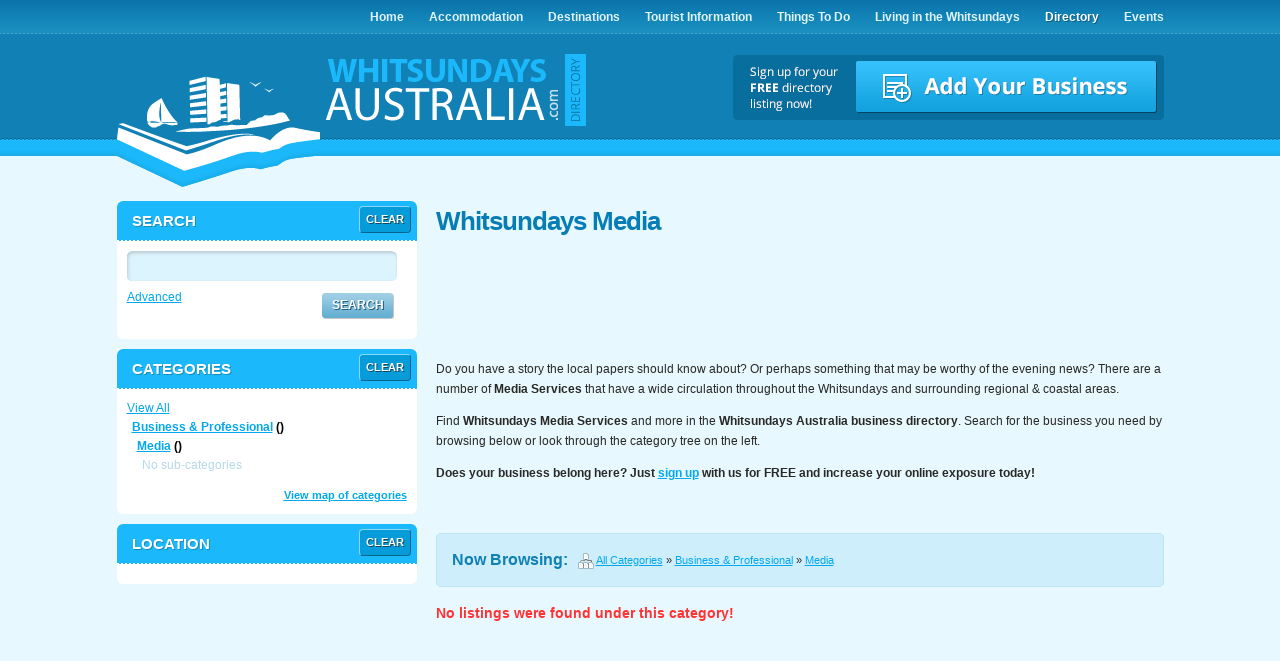

--- FILE ---
content_type: text/html; charset=UTF-8
request_url: https://www.whitsundays-australia.com/directory/business-professional/media/?s=1&v=l&lc=au&o=n
body_size: 5643
content:
<!DOCTYPE html PUBLIC "-//W3C//DTD XHTML 1.0 Transitional//EN" "http://www.w3.org/TR/xhtml1/DTD/xhtml1-transitional.dtd">
<html xmlns="http://www.w3.org/1999/xhtml">
<head>
	<meta http-equiv="Content-Type" content="text/html; charset=utf-8" />
    	<title>Whitsundays Media - Whitsundays Business Directory</title>
    
            <meta http-equiv="description" content="Find Whitsundays Media Services and more in the Whitsundays Australia directory - or submit your business for a FREE listing today!" />
                <link rel="canonical" href="https://www.whitsundays-australia.com/directory/business-professional/media" />
            
	<link rel="stylesheet" type="text/css" href="/directory/directory/gui/css/screen.css">    <link rel="stylesheet" type="text/css" href="/directory/gui/css/screen.css">
        
    <script language="javascript" src="/directory/gui/js/functions.js"></script>
	<link rel="stylesheet" type="text/css" href="/directory/external/jquery/jquery-ui-1.8.23.custom.css">
<script type="text/javascript" src="/directory/external/jquery/jquery-1.8.0.min.js"></script>
<script type="text/javascript" src="/directory/external/jquery/jquery-ui-1.8.23.custom.min.js"></script>
<script type="text/javascript" src="/directory/external/fancybox/jquery.fancybox-1.3.1.pack.js"></script>
<link rel="stylesheet" href="/directory/external/fancybox/jquery.fancybox-1.3.1.css" type="text/css" media="screen" />
<script language="javascript">
    $(document).ready(function() {
    $("a.ZoomLink").fancybox();
    });
</script>
<script language="javascript" src="/directory/directory/gui/js/functions.js"></script>    <link rel="stylesheet" type="text/css" href="/css/global.css">
    <!--[if lt IE 10]>
    <script type="text/javascript"
        src="http://veddecode.opensource.dpo.org.uk/js/base64-1.0.min.js"></script>
<![endif]-->
<!-- Google tag (gtag.js) -->
<script async src="https://www.googletagmanager.com/gtag/js?id=G-C6RD7T3PJJ"></script>
<script>
  window.dataLayer = window.dataLayer || [];
  function gtag(){dataLayer.push(arguments);}
  gtag('js', new Date());

  gtag('config', 'G-C6RD7T3PJJ');
</script>

<script type="text/javascript" src="https://veddecode.opensource.dpo.org.uk/js/ved_analytics-1.0.min.js"></script>

<script type="text/javascript">

  var _gaq = _gaq || [];
  _gaq.push(['_setAccount', 'UA-5926815-59']);
  (function(w) {
        var customVars = [
            { slot: 1, name: 'Google link index',          v: 'linkIndex'         },
            { slot: 2, name: 'Google link type',           v: 'linkType'          },
            { slot: 3, name: 'Google result position',     v: 'resultPosition'    },
            { slot: 4, name: 'Google sub-result position', v: 'subResultPosition' },
            { slot: 5, name: 'Google page',                v: 'page'              }
            ];
        if (w._gaq && w.VedDecode && w.VedDecode.ved) {
            for (var i = 0, val; i < customVars.length; ++i) {
                val = w.VedDecode[customVars[i].v];
                w._gaq.push([
                    '_setCustomVar',
                    customVars[i].slot,
                    customVars[i].name,
                    val ? val + '' : '(not set)',
                    2 // session scope
                    ]);
            }
        }
    })(window);
  _gaq.push(['_trackPageview']);

  (function() {
    var ga = document.createElement('script'); ga.type = 'text/javascript'; ga.async = true;
    ga.src = ('https:' == document.location.protocol ? 'https://ssl' : 'http://www') + '.google-analytics.com/ga.js';
    var s = document.getElementsByTagName('script')[0]; s.parentNode.insertBefore(ga, s);
  })();

</script>
<script type="text/javascript">
if (document.referrer.match(/google\.com/gi) && document.referrer.match(/cd/gi)) {
  var myString = document.referrer;
  var r        = myString.match(/cd=(.*?)&/);
  var rank     = parseInt(r[1]);
  var kw       = myString.match(/q=(.*?)&/);
  
  if (kw[1].length > 0) {
    var keyWord  = decodeURI(kw[1]);
  } else {
    keyWord = "(not provided)";
  }

  var p        = document.location.pathname;
  _gaq.push(['_trackEvent', 'RankTracker', keyWord, p, rank, true]);
}
</script>

    <script type="text/javascript">
		$(function() {
			$listingstabs = $("#Listings_ViewTabs").tabs();
		});
	</script>
<!-- Responsive -->
    <link href="/directory/gui/css/media.css" rel="stylesheet" type="text/css" media="screen" />
    <!--[if lt IE 9]>
        <script src="http://css3-mediaqueries-js.googlecode.com/svn/trunk/css3-mediaqueries.js"></script>
    <![endif]-->
    <meta name="viewport" content="width=device-width, initial-scale=1.0">
    <script type="text/javascript">
        jQuery(document).ready(function() {
          //toggle the componenet with class expand-links
          jQuery(".expand-menu").click(function() {
            jQuery(".expand-menu-btns").slideToggle(300);
          });
        });
    </script>
    <!-- JavaScript for searchbar -->
    <script type="text/javascript">
    function clickclear(thisfield, defaulttext) {
        if (thisfield.value == defaulttext) {
            thisfield.value = "";
        }
    }
    function clickrecall(thisfield, defaulttext) {
        if (thisfield.value == "") {
            thisfield.value = defaulttext;
        }
    }
    </script>
<!-- END: Responsive -->
</head>

<body>
  <div id="mob-header">
      <div id="mob-menu-btn" class="expand-menu un-highlightable"></div>
      <a href="/directory/signup/" class="list">List Your Business</a>
      <div id="mob-nav" class="expand-menu-btns">
         <ul>
            <li class="highlight-first"><a href="/directory/">Directory</a></li>
            <li class="highlight"><a href="/directory/#category_box">Categories</a></li>
            <li class="highlight"><a href="/directory/view-all/">Browse Listings</a></li>
            <li class="highlight"><a href="/directory/signup/">List Your Business</a></li>
            <li class="highlight-last"><a href="/contact.html">Contact</a></li>
            
         	<li><a href="/">Home</a></li>
            <li><a href="/whitsundays-accommodation.html">Whitsundays Accommodation</a></li>
            <li><a href="/whitsundays-holiday-destinations.html">Whitsundays Destinations</a></li>
            <li><a href="/whitsundays-tourist-information.html">Tourist Information</a></li>
            <li><a href="/things-to-do.html">Things To Do</a></li>
            <li><a href="/living-in-the-whitsundays.html">Living in Whitsundays</a></li>
         </ul>
      </div>
  </div>
  <div id="mob-logo">
  	<img src="/directory/gui/images/mobile/logo.png" alt="Whitsundays Australia logo" />
     <div id="mob-search">
    	<form class="search-form" name="searchForm" method="post" action="/directory/view-all/">
    		<input name="k" type="text" id="searchBox" value="Search..." onclick="clickclear(this, 'Search...')" onblur="clickrecall(this,'Search...')" />
    		<input type="image" name="search" value="" src="/directory/gui/images/mobile/btn-search.png" alt="Search" class="search-btn" height="38" />
    	</form>
     </div> 
  </div>

<div id="directory">    <div id="top">
      <div id="top_line">
        <div id="header">
          <div id="logo">
          </div>
          <div id="nav">
            <ul id="qm0" class="qmmc">
              <li><a href="https://www.whitsundays-australia.com/" title="Travel Guide &amp; Holiday Accommodation"><span>Home</span></a></li>
              <li><a href="/whitsundays-accommodation.html" title="Where To Stay - Accommodation" ><span>Accommodation</span></a>
                <ul id="qm0">
                  <li><a href="/airlie-beach-accommodation.html" title="Airlie Beach Accommodation" ><span>Airlie Beach Accommodation</span></a></li>
                  <li><a href="/whitsunday-mainland-resorts.html" title="Mainland Resort Accommodation" ><span>Whitsundays Mainland Resorts</span></a></li>
                  <li><a href="/whitsunday-island-resorts.html" title="Island Resorts &amp; 5 Star Accommodation" ><span>Whitsunday Islands Resorts</span></a></li>
                  <li><a href="/mackay-accommodation.html" title="Mackay Accommodation" ><span>Mackay Accommodation</span></a></li>
                  <li><a href="/budget-backpackers-accommodation.html" title="Backpackers Hostels &amp; Budget Accommodation" ><span>Budget &amp; Backpackers</span></a></li>
                  <li><a href="/magnetic-island-accommodation.html" title="Magnetic Island Accommodation" ><span>Magnetic Island Accommodation</span></a></li>
                  <li><a href="/romantic-escapes-honeymoons.html" title="Romantic Getaways &amp; Honeymoon Accommodation" ><span>Romantic Escapes &amp; Honeymoons</span></a></li>
                  <li><a href="/schoolies-week-accommodation.html" title="Schoolies Week Accommodation at Airlie Beach" ><span>Schoolies Week Accommodation</span></a></li>
                  <li class="last"><a href="/townsville-accommodation.html" title="Townsville Accommodation" ><span>Townsville Accommodation</span></a></li>
                </ul>
              </li>
              <li><a href="/whitsundays-holiday-destinations.html" title="Whitsundays Destinations" ><span>Destinations</span></a>
                <ul id="qm0">
                  <li><a href="/airlie-beach1.html" title="Things To Do In Airlie Beach" ><span>Airlie Beach</span></a></li>
                  <li><a href="/destination-whitsundays-mainland.html" title="Things To Do Whitsundays Mainland" ><span>Whitsundays Mainland</span></a></li>
                  <li><a href="/destination-whitsundays-islands.html" title="Whitsundays Islands" ><span>Whitsundays Islands</span></a></li>
                  <li class="last"><a href="/destination-great-barrier-reef.html" title="Great Barrier Reef" ><span>Great Barrier Reef</span></a></li>
                </ul>
              </li>
              <li><a href="/whitsundays-tourist-information.html" title="Tourist Information &amp; Travel Guide" ><span>Tourist Information</span></a>
                <ul id="qm0">
                  <li><a href="/getting-to-the-whitsundays.html" title="Getting to the Whitsundays - Airport, Rail, Bus &amp; Driving" ><span>Getting to the Whitsundays</span></a></li>
                  <li><a href="/getting-around-whitsundays.html" title="Getting Around" ><span>Getting Around</span></a></li>
                  <li><a href="/travel-distances.html" title="Australian Travel Distances to the Whitsundays" ><span>Travel Distances</span></a></li>
                  <li><a href="/whitsundays-maps.html" title="Whitsundays Maps" ><span>Maps</span></a></li>
                  <li><a href="/whitsundays-picture-tour.html" title="Whitsundays Picture Tour" ><span>Picture Tour</span></a></li>
                  <li><a href="/whitsundays-videos.html" title="Videos &amp; Virtual Tour" ><span>Whitsundays Videos</span></a></li>
                  <li><a href="/whitsundays-travel-articles.html" title="Travel Articles" ><span>Travel Articles</span></a></li>
                  <li><a href="/whitsundays-weather.html" title="Current Weather Forecast &amp; Climate" ><span>Whitsundays Weather</span></a></li>
                  <li><a href="/internet-cafes-phones.html" title="Internet Cafes &amp; Telephones" ><span>Internet Cafes &amp; Telephones</span></a></li>
                  <li><a href="/whitsundays-tourism-summary.html" title="Tourism Summary" ><span>Whitsunday Tourism Summary</span></a></li>
                  <li class="last"><a href="/oprah-in-the-whitsundays.html" title="Oprah in the Whitsundays" ><span>Oprah in the Whitsundays</span></a></li>
                </ul>
              </li>
              <li><a href="/things-to-do.html" title="Things to Do &amp; Attractions" ><span>Things To Do</span></a>
                <ul id="qm0">
                  <li><a href="http://www.partner.viator.com/en/3405/The-Whitsundays-and-Hamilton-Island/d753-ttd?activities=all" title="Whitsundays Experiences" onClick="_gaq.push(['_trackEvent', 'Viator-Things-To-Do', 'Drop Down Click', 'index']);" target="_blank" rel="nofollow"><span>Activities &amp; Experiences</span></a></li>
                  <li><a href="/whitsundays-adventure-activities.html" title="Adventure Activities - Safaris, Joy Flights, Sky Diving &amp; More" ><span>Adventure Activities</span></a></li>
                  <li><a href="/whitsundays-boat-charters.html" title="Boat Charters" ><span>Boat Charters</span></a></li>
                  <li><a href="/whitsundays-boat-cruises.html" title="Whitsunday &amp; Great Barrier Reef Cruises" ><span>Whitsunday &amp; Reef Cruises</span></a></li>
                  <li><a href="/whitsundays-day-spas.html" title="Day Spas - Indulge in Pampering" ><span>Day Spas</span></a></li>
                  <li><a href="/whitsundays-flying-adventures.html" title="Flying Adventures &amp; Scenic Flights" ><span>Flying Adventures</span></a></li>
                  <li><a href="/whitsundays-golf.html" title="Golf Courses - Golf Clubs - Golf Tours" ><span>Golf Courses</span></a></li>
                  <li><a href="/whitsundays-restaurants.html" title="Restaurants &amp; Dining" ><span>Restaurants</span></a></li>
                  <li><a href="/whitsundays-scuba-diving.html" title="Scuba Diving &amp; Snorkeling - Dive Sites" ><span>Scuba Diving &amp; Snorkeling</span></a></li>
                  <li><a href="/whitsundays-shopping.html" title="Shopping" ><span>Shopping</span></a></li>
                  <li><a href="/whitsundays-tourist-attractions.html" title="Tourist Attractions - Abel Point Marina, Great Walks, Hook Island &amp; More" ><span>Tourist Attractions</span></a></li>
                  <li class="last"><a href="/whitsundays-tours.html" title="Sightseeing Day Tours" ><span>Sightseeing Day Tours</span></a></li>
                </ul>
              </li>
              <li><a href="/living-in-the-whitsundays.html" title="Living in the Whitsundays Information" ><span>Living in the Whitsundays</span></a>
                <ul id="qm0">
                  <li><a href="/whitsundays-education.html" title="Public &amp; Private Schools &amp; Tertiary Education" ><span>Education &amp; Schools</span></a></li>
                  <li><a href="/whitsundays-facts-stats.html" title="Facts and Statistics" ><span>Facts and Statistics</span></a></li>
                  <li><a href="/whitsundays-geography.html" title="Geography" ><span>Geography</span></a></li>
                  <li><a href="/whitsundays-history.html" title="History" ><span>History</span></a></li>
                  <li><a href="/whitsundays-healthcare.html" title="Hospitals &amp; Healthcare" ><span>Hospitals &amp; Healthcare</span></a></li>
                  <li><a href="/whitsundays-news.html" title="News" ><span>News</span></a></li>
                  <li><a href="/whitsundays-real-estate.html" title="Real Estate" ><span>Real Estate</span></a></li>
                  <li class="last"><a href="/whitsundays-religion.html" title="Religion - Places of Worship &amp; Churches" ><span>Churches &amp; Religion</span></a></li>
                </ul>
              </li>
              <li class="active"><a href="/directory/" title="Directory" ><span>Directory</span></a></li>
              <li class="last"><a href="/events/list/" title="Whitsundays Events" ><span>Events</span></a></li>
            </ul>
          </div>
          <a class="header_button_directory" href="https://www.whitsundays-australia.com/directory/signup/"><p>Add Listing</p></a>
        </div>
      </div>
    </div>
    <div id="background_low">
      <div id="container">
        <div id="breadcrumbs"></div>
        <div id="contentholder">            <div class="guiColumnMiddleWrapper">
<h1 id="Listings_ResultHeader">Whitsundays Media</h1><div id="ad_searchtop">
<div class="mob-hide">
<script type="text/javascript"><!--
google_ad_client = "ca-pub-9032965746705668";
/* WD 728x90 Top */
google_ad_slot = "7909946417";
google_ad_width = 728;
google_ad_height = 90;
//-->
</script>
<script type="text/javascript" src="https://pagead2.googlesyndication.com/pagead/show_ads.js">
</script>
</div>
<div class="web-hide">
<!-- WD Responsive -->
<script async src="//pagead2.googlesyndication.com/pagead/js/adsbygoogle.js"></script>
<ins class="adsbygoogle"
     style="display:block"
     data-ad-client="ca-pub-9032965746705668"
     data-ad-slot="6167565146"
     data-ad-format="auto"></ins>
<script>
(adsbygoogle = window.adsbygoogle || []).push({});
</script>
</div>
</div><div id="Listings_ResultDescription"><p>Do you have a story the local papers should know about? Or perhaps something that may be worthy of the evening news? There are a number of <strong>Media Services</strong> that have a wide circulation throughout the Whitsundays and surrounding regional & coastal areas.</p>

<p>Find <strong>Whitsundays Media Services</strong> and more in the <strong>Whitsundays Australia business directory</strong>. Search for the business you need by browsing below or look through the category tree on the left.</p>

<p><strong>Does your business belong here? Just <a href="/directory/signup/">sign up</a> with us for FREE and increase your online exposure today!</strong></p></div><div id="Listings_Ads_Listings_Middle" class="Listings_Ads">
<script async src="//pagead2.googlesyndication.com/pagead/js/adsbygoogle.js"></script>
<!-- WD 728x15 Top -->
<ins class="adsbygoogle"
     style="display:inline-block;width:728px;height:15px"
     data-ad-client="ca-pub-9032965746705668"
     data-ad-slot="5819989943"></ins>
<script>
(adsbygoogle = window.adsbygoogle || []).push({});
</script></div>
    <div id="Listings_Breadcrumbs">
    	<div id="Listings_BreadcrumbsTitle">Now Browsing:</div>
        <img src="/directory/gui/images/sitemap.png" alt="Categories" title="Categories" class="iconLink" /> <a href="/directory/view-all/?s=1&v=l&lc=au&o=n">All Categories</a> &raquo; <a href="/directory/business-professional/?s=1&v=l&lc=au&o=n">Business & Professional</a> &raquo; <a href="/directory/business-professional/media/?s=1&v=l&lc=au&o=n">Media</a><br />
	</div>
		<div id="Listings_ResultMessage">No listings were found under this category!</div>
	<div id="ad_searchbottom">
<div class="mob-hide">
<script type="text/javascript"><!--
google_ad_client = "ca-pub-9032965746705668";
/* WD 728x90 Bottom */
google_ad_slot = "4768995801";
google_ad_width = 728;
google_ad_height = 90;
//-->
</script>
<script type="text/javascript" src="https://pagead2.googlesyndication.com/pagead/show_ads.js">
</script>
<br />
<br />
<script async src="//pagead2.googlesyndication.com/pagead/js/adsbygoogle.js"></script>
<!-- WD 728x15 Bottom -->
<ins class="adsbygoogle"
     style="display:inline-block;width:728px;height:15px"
     data-ad-client="ca-pub-9032965746705668"
     data-ad-slot="4482857548"></ins>
<script>
(adsbygoogle = window.adsbygoogle || []).push({});
</script>
</div>
<div class="web-hide">
<!-- WD Responsive -->
<ins class="adsbygoogle"
     style="display:block"
     data-ad-client="ca-pub-9032965746705668"
     data-ad-slot="6167565146"
     data-ad-format="auto"></ins>
<script>
(adsbygoogle = window.adsbygoogle || []).push({});
</script>
</div>
</div>            </div>
            <div id="sidebar">

<div id="guiSide">


<form action="/directory/business-professional/media/?s=1&v=l&lc=au&o=n" method="post" name="form_search" id="form_search">
<div class="Listings_SearchPanel">
	<div class="Listings_SearchPanelSubHeader"><a href="/directory/business-professional/media/?s=1&v=l&lc=au&o=n">Clear</a></div>
	<div class="Listings_SearchPanelHeader"><span>Search</span></div>
    <div class="Listings_SearchPanelOptions">
        <div id="Listings_SearchKeywords">
            <input name="k" type="text" value="" size="15" />
			<div class="Listings_SearchPanelSearchLink"><a href="#" onclick="document.getElementById('form_search').submit(); return false;">Search</a></div>
            <select name="km" id="Listings_SearchKeywordsOptions">
                <option value="l">Find all keywords</option>
                <option value="y">Find any keywords</option>
                <option value="e">Find exact phrase</option>
            </select>
            <div id="Listings_SearchKeywordsAdvanced"><a href="#" onclick="toggleVisible('Listings_SearchKeywordsOptions', 1, 1); toggleVisible('Listings_SearchKeywordsAdvanced', 0, 0); return false;">Advanced</a></div>
		</div>
        <div class="clr"></div>
	</div>
</div>

		<div class="Listings_SearchPanel">
			<div class="Listings_SearchPanelSubHeader"><a href="/directory/view-all/?s=1&v=l&lc=au&o=n">Clear</a></div>
			<div class="Listings_SearchPanelHeader"><span>Categories</span></div>
			<div class="Listings_SearchPanelOptions">
				<div class="Listings_SearchListTree">
					<div class="Listings_SearchListTreeTitle"></div>
					<ul>
													<li>
								<a href="/directory/view-all/?s=1&v=l&lc=au&o=n">View All</a>
								<ul class="Listings_SearchListTreeSub">
								<li><span class="Listings_SearchListTreeItem"><strong><a href="/directory/business-professional/?s=1&v=l&lc=au&o=n">Business & Professional</a> <span class="Listings_SearchListTreeCount">()</span></strong></span><ul class="Listings_SearchListTreeSub"><li><span class="Listings_SearchListTreeItem"><strong><a href="/directory/business-professional/media/?s=1&v=l&lc=au&o=n">Media</a> <span class="Listings_SearchListTreeCount">()</span></strong></span><ul class="Listings_SearchListTreeSub"><li>No sub-categories</li></ul></li></ul></li>								</ul>
							</li>
												</ul>
					<div class="Listings_SearchPanelSearchLinkWide">
						<a href="/directory/category-map/">View map of categories</a>
					</div>
				</div>
				<div class="clr"></div>
			</div>
		</div>
			<div class="Listings_SearchPanel">
		<div class="Listings_SearchPanelSubHeader"><a href="/directory/business-professional/media/?s=1&v=l&lc=au&o=n">Clear</a></div>
		<div class="Listings_SearchPanelHeader"><span>Location</span></div>
		<div class="Listings_SearchPanelOptions">
			<div class="Listings_SearchListTree">
				<div class="Listings_SearchListTreeTitle"></div>
				<ul>
									</ul>
			</div>
			<div class="clr"></div>
		</div>
	</div>
	</form>

</div>
            </div>
        </div>
        <div id="footer">
            <a href="/" class="footerlink" ></a>
            <div id="footer_details">
                <p><span class="bigger_txt">Whitsundays Australia is Copyright &copy; 2026 e-CBD and Intaanetto.com Social Media.</span><br />
Web Design and SEO by <a href="https://www.e-cbd.com.au" rel="nofollow" target="_blank">e-CBD</a>.  | <a href="https://www.whitsundays-australia.com/disclaimer.html" title="Terms of Use & Disclaimer">Terms of Use &amp; Disclaimer</a> | <a href="https://www.whitsundays-australia.com/contact-us.html" title="Contact Whitsundays Australia">Contact Us</a> </p>
            </div>
        </div>
    </div>
</div>
</div>
<script defer src="https://static.cloudflareinsights.com/beacon.min.js/vcd15cbe7772f49c399c6a5babf22c1241717689176015" integrity="sha512-ZpsOmlRQV6y907TI0dKBHq9Md29nnaEIPlkf84rnaERnq6zvWvPUqr2ft8M1aS28oN72PdrCzSjY4U6VaAw1EQ==" data-cf-beacon='{"version":"2024.11.0","token":"4f7bf96cd5824c518fcbb146149126b4","r":1,"server_timing":{"name":{"cfCacheStatus":true,"cfEdge":true,"cfExtPri":true,"cfL4":true,"cfOrigin":true,"cfSpeedBrain":true},"location_startswith":null}}' crossorigin="anonymous"></script>
</body>
</html>

--- FILE ---
content_type: text/html; charset=utf-8
request_url: https://www.google.com/recaptcha/api2/aframe
body_size: 266
content:
<!DOCTYPE HTML><html><head><meta http-equiv="content-type" content="text/html; charset=UTF-8"></head><body><script nonce="Ts0pNd3Kkfgq4sD9v9j9cg">/** Anti-fraud and anti-abuse applications only. See google.com/recaptcha */ try{var clients={'sodar':'https://pagead2.googlesyndication.com/pagead/sodar?'};window.addEventListener("message",function(a){try{if(a.source===window.parent){var b=JSON.parse(a.data);var c=clients[b['id']];if(c){var d=document.createElement('img');d.src=c+b['params']+'&rc='+(localStorage.getItem("rc::a")?sessionStorage.getItem("rc::b"):"");window.document.body.appendChild(d);sessionStorage.setItem("rc::e",parseInt(sessionStorage.getItem("rc::e")||0)+1);localStorage.setItem("rc::h",'1769016586952');}}}catch(b){}});window.parent.postMessage("_grecaptcha_ready", "*");}catch(b){}</script></body></html>

--- FILE ---
content_type: text/css
request_url: https://www.whitsundays-australia.com/directory/gui/css/screen.css
body_size: -336
content:
@charset "utf-8";
/* CSS Document */

@import url("layout.css");
@import url("theme.css");
@import url("layout_custom.css");
@import url("theme_custom.css");


--- FILE ---
content_type: text/css
request_url: https://www.whitsundays-australia.com/css/global.css
body_size: 5867
content:
body,div,dl,dt,dd,li,h1,h2,h3,h4,h5,h6,pre,form,fieldset,input,textarea,p,blockquote,th,td{margin:0;padding:0;}

body{background-color:#e8f8ff;font-family:Arial, Verdana, sans-serif;color:#292a27;}

body{font-size:75%;}

html > body{font-size:12px;}

table{border-collapse:collapse;border-spacing:0;}

fieldset,img{border:0;}

address,caption,cite,code,dfn,th,var{font-style:normal;font-weight:normal;}

caption,th{text-align:left;}

h1,h2,h3,h4,h5,h6{font-family:Arial, Helvetica, sans-serif;font-weight:bold;}

h1{margin:0px 0px 12px;font-size:26px;color:#067DB5;}

h2{color:#04A8EE;font-size:17px;margin-bottom:10px;background-color:#DEF4FE;padding:6px 7px;text-shadow:1px 1px 0 #fff;-moz-border-radius:5px;border-radius:5px;}

h2 a{color:#04A8EE;text-decoration:none;}

h3{font-size:15px;color:#1080B5;background-color:#dbecf4;margin-bottom:10px;padding:6px 7px;text-shadow:1px 1px 0 #fff;-moz-border-radius:5px;border-radius:5px;}

h3 a{color:#1080B5;text-decoration:none;}

h4{font-size:1.25em;font-weight:bold;color:#1080CA;margin-bottom:5px;}

h4 a{text-decoration:none;}

h5{font-size:1em;font-weight:bold;}

h6{font-size:1em;}

p{margin:0px 0px 12px;font-family:Arial, Helvetica, sans-serif;line-height:1.7em;}

ul.list{list-style-type:disc;padding-left:30px;margin:0;}

dl{margin:1.5em 0;}

dl dt{font-weight:bold;}

a{color:#04A8EE;text-decoration:underline;outline:none;}

a:hover{color:#1080B5;}

img{border:none;max-width:100%;height:auto;}

blockquote{color:#808080;font-size:1.3em;border-top-width:4px;border-top-style:solid;border-top-color:#CCCCCC;border-bottom-width:1px;border-bottom-style:solid;border-bottom-color:#CCCCCC;font-weight:bold;margin-top:5px;margin-right:0em;margin-bottom:10px;margin-left:0em;padding-top:5px;padding-bottom:5px;}

hr{background:#eaeaea;color:#eaeaea;clear:both;float:none;width:100%;height:0.1em;margin:0 0 1.4em 0;border:none;}

* html hr{margin:0 0 1.2em 0;}

.clearfix:before,

.clearfix:after,

.row:before,

.row:after{

  content: "";

  display: table;

} 

.clearfix:after,.row:after{

  clear: both;

}

.clearfix,.row{

  zoom: 1; /* For IE 6/7 (trigger hasLayout) */

}

.row,.row > .col,.row > [class*="col-"]{box-sizing:border-box;}
.row{display:-ms-flexbox;display: flex;-ms-flex-wrap: wrap;flex-wrap: wrap;margin-right: -15px;margin-left: -15px;}
.row > .col,.row > [class*="col-"]{position: relative;width: 100%;min-height: 1px;padding-right: 15px;padding-left: 15px;}
.map-wrap{width:100%;height:0;margin-bottom:1.5em;padding-top:75%;overflow:hidden;position:relative;}
.map-wrap > iframe{width:100%;height:100%;position:absolute;left:0;top:0;}
#mob-header, #mob-logo{display:none;}

.web-hide{display:none !important;}

.mob-hide{display:inherit !important;}

.guiColumnMiddleWrapper{float:right;width:728px;position:relative;}

#background_low{background:url(../media/graphics/bg_footer_low.gif) center bottom repeat-x;}

#container{width:1047px;margin-top:0px;margin-right:auto;margin-bottom:0px;margin-left:auto;}

#header{height:156px;width:1047px;padding:0px;margin-top:0px;margin-right:auto;margin-bottom:0px;margin-left:auto;position:relative;}

#top{height:156px;background-color:#1080b5;background-image:url(../media/graphics/top_header_edge.png);background-repeat:repeat-x;background-position:center bottom;}

#top_line{background:url(../media/graphics/top_line.png) center top repeat-x;}

#top_image{margin:0px 0px 20px;float:right;width:728px;height:179px;}

.top_image_overlay{position:absolute;height:179px;width:728px;left:0px;top:0px; z-index:9;}

#top_image img{-moz-border-radius:6px 6px 6px 6px;}

#breadcrumbs{height:32px;clear:both;text-align:right;padding-top:13px;font-size:11px;color:#067CB4;}

#breadcrumbs a{color:#1080B5;}

#contentholder{float:left;width:1047px;margin:0px;padding-top:0px;padding-right:0px;padding-bottom:22px;padding-left:0px;}

#content{float:right;width:728px;margin:0 0 15px;padding:0px;background-color:#FFF;-moz-border-radius:6px;border-radius:6px;}



#content-wide {

	float: left;

	width: 1000px;

	margin: 0px 0px 15px;

	padding: 15px 20px;

	background-color: #FFF;

	-moz-border-radius: 0px 6px 6px 0px;

	border-radius: 0px 0px 6px 6px;

}



#container .fullwidth {

	margin-bottom: 0px;

	margin-top: 40px;

	width: 1040px;

	float: left;

}



.web-hide{

	display:none !important;

}



#sidebar{float:left;margin:0px;width:300px;text-align:left;display:block;padding:0px;}

body #sidebar #bg-airbnb{

    float:none;

    width:90%;

    height:auto;

    padding:84px 5% 5%;

}

body #sidebar #bg-airbnb input{

    -webkit-box-sizing:border-box;

    -moz-box-sizing:border-box;

    box-sizing:border-box;

}

body #sidebar #bg-airbnb #form_location,

body #sidebar #bg-airbnb #datepicker1,

body #sidebar #bg-airbnb #datepicker2,

body #sidebar #bg-airbnb #guests{

    position:relative;

    left:0;

    top:0;

    width:100%;

    margin:5px 0;

}

body #sidebar #bg-airbnb p:last-child{

    display:none;

}

body #sidebar #bg-airbnb #button{

    position:relative;

    left:0;

    top:0;

}

body #sidebar #bg-airbnb #logoair{

    width:100%;

    top:20px;

    left:0;

    text-align:center;

}

body #sidebar #bg-airbnb #minus,

body #sidebar #bg-airbnb #plus{

    top:auto;

    bottom:81px;

}

body #sidebar #bg-airbnb #minus{

    left:20px;

}

body #sidebar #bg-airbnb #plus{

    left:auto;

    right:20px;

}

#footer{clear:both;margin:0px;height:142px;padding:0px;position:relative;}

#footer p{color:#1AB8F4;}

#footer p a{color:#099FD9;font-weight:bold;padding:0px;border-top-style:none;border-right-style:none;border-left-style:none;text-decoration:none;border-bottom:1px dotted #099fd9;}

#footer p a:hover{text-decoration:none;border-bottom-style:solid;}

#footer_details{position:absolute;width:720px;right:0px;top:50px;}

.footerlink{background:url(../media/graphics/logo_footer.png) center top no-repeat;color:#fff;display:block;float:left;height:66px;left:23px;margin:0;position:absolute;top:40px;width:251px;}

a.footerlink:hover{background-position:center bottom;background-repeat:no-repeat;display:block;}

#logo{width:448px;height:138px;position:absolute;left:0px;top:50px;background-image:url(../media/graphics/logo.png);background-repeat:no-repeat;background-position:left top;}

#logo h1{color:#FFFFFF;font-size:3.5em;display:none;}

.header_button_portal, .header_button_directory{background-position:center top;background-repeat:no-repeat;color:#fff;display:block;height:37px;position:absolute;right:0px;bottom:50px;}

.header_button_portal{background-image:url(../media/graphics/header_button_portal.png);width:339px;}

.header_button_directory{background-image:url(../media/graphics/header_button_directory.png);width:205px;}

a.header_button_portal:hover, a.header_button_directory:hover{background-position:center bottom;background-repeat:no-repeat;}

.header_button_portal p, .header_button_directory p{display:none;}

.float-left{float:left;margin:3px 15px 10px 0px;}

.float-right{float:right;margin:3px 0px 10px 15px;}

.cleaner{clear:both;height:0px;font-size:0px;}

#newsletter .field{font-family:Arial, Helvetica, sans-serif;font-size:100%;background-image:url(../images/inputbg.png);background-repeat:no-repeat;border-bottom:1px solid #EBEAE4;border-right:1px solid #EBEAE4;border-left:1px solid #D4D4CF;border-top:1px solid #D4D4CF;color:#929292;height:18px;width:188px;padding:6px 5px 4px 5px;background-position:left top;}

#newsletter .left{width:192px;}

#newsletter p{margin:0px 0px 16px 0px;}

#quoteform{width:580px;}

.innerpad{padding:20px;}

#nav{bottom:0;height:34px;position:absolute;right:0;width:900px;top:0px;z-index:500;}

.navcontainer{float:left;height:40px;margin:0;padding:0;width:600px;}

#qm0{float:right;margin:0;padding-bottom:19px;padding-left:0;}

#qm0 ul, #qm0 li{display:inline;list-style-type:none;margin:0;padding:0;}

#qm0 ul{display:block;padding-left:15px;}

#qm0 a{float:left;color:#DFF4FD;text-decoration:none;padding:10px 0px;margin:0 0 0 25px;font:bold 1em/14px Arial, Helvetica, sans-serif;}

#qm0 a#current{background-color:#fff;color:#000;}

#qm0 a:hover{color:#fff;text-decoration:none;text-shadow:1px 1px 0 #0f5e82;}

#qm0 .active a{text-shadow:1px 1px 0 #0f5e82;color:#fff;}

#qm0 .active ul a{background-image:none;text-shadow:none;}

#qm0 .active ul a:hover{color:#FFFFFF;}

#qm0 ul a{float:none;display:block;padding:6px 10px;margin:0;background-color:#1b90bf;border-bottom:1px dashed #49a7cd;color:#FFF;}

#qm0 ul a:hover{background-color:#1bb9fb;border-bottom:1px solid #11a7e5;text-shadow:1px 1px 0 #2089b5;}

.qmmc .qmdivider{display:block;font-size:1px;border-width:0px;border-style:solid;}

.qmmc .qmdividery{float:left;width:0px;}

.qmmc .qmtitle{display:block;cursor:default;white-space:nowrap;}

.qmclear{font-size:1px;height:0px;width:0px;clear:left;line-height:0px;display:block;}

.qmmc{position:relative;height:1%;}

.qmmc a, .qmmc li{float:left;display:block;white-space:nowrap;}.qmmc div a, .qmmc ul a, .qmmc ul li{float:none;}.qmsh div a{float:left;}.qmmc div{visibility:hidden;position:absolute;}.qmmc ul{left:-10000px;position:absolute;}.qmmc, .qmmc ul{list-style:none;padding:0px;margin:0px;}.qmmc li a{float:none}.qmmc li{position:relative;}.qmmc ul{z-index:10;}.qmmc ul ul{z-index:20;}.qmmc ul ul ul{z-index:30;}.qmmc ul ul ul ul{z-index:40;}.qmmc ul ul ul ul ul{z-index:50;}li:hover>ul{left:0;}#qm0 ul{top:100%;}#qm0 ul li:hover>ul{top:0;left:0;}

ul.subList{padding:0px;margin:0px;}

ul.subList li{margin:0px;list-style-type:none;display:inline;font-size:1em;padding:0px;}

ul.subList li a{-moz-border-radius:2px;border-radius:2px;list-style-type:none;display:block;text-decoration:none;color:#04A8EE;text-align:left;margin:0px;line-height:1.7em;border-style:none;border-width:0px;padding:6px 0px 6px 30px;background:#FFFFFF url(../media/graphics/item_arrow.png) no-repeat 5px 8px;font-weight:bold;}

ul.subList li a:hover{color:#1080B5;list-style-type:none;display:block;text-decoration:none;background-color:#E8F8FF;}

ul.subList .active a{background-color:#E8F8FF;color:#056A9A;}

#content th.nobg{border-top:1px solid #ddd;border-right:1px solid #ddd;border-left:1px solid #ddd;background-color:#eee;background-image:none;color:#161616;font-size:1.2em;font-weight:bold;}

#content td{padding:6px 10px;}

#content table{margin-top:10px;margin-bottom:15px;}

#content th{font-size:12px;font-weight:bold;color:#1B90BF;text-transform:uppercase;text-shadow:1px 1px 0 #fff;padding:6px;background-color:#E8F8FF;}

#content th.middlise{text-align:center;}

#content th.featured{border:1px solid #A2CADD !important;background-color:#CAE1EC;}

.mrec_ad{height:250px;width:300px;margin-bottom:20px;margin-top:20px;clear:both;}

.mrec_ad_top{height:250px;width:300px;margin-bottom:20px;clear:both;}

.button_holder{width:300px;clear:both;}

.button_ad{float:left;height:140px;width:140px;margin-bottom:20px;-moz-border-radius:6px;border-radius:6px;}

.button_ad_padded{padding:7px;float:left;height:126px;width:126px;margin-bottom:20px;-moz-border-radius:6px;border-radius:6px;}

.gutter_right{margin-right:20px;}

.green_ad{background-color:#1BB9FB;}

.blue_ad{background-color:#1080B5;}

.google_square_wrapper{background-color:#FFFFFF;width:330px;float:left;margin:0px 15px 15px 0px;padding-bottom:15px;}

.google_square{background-color:#FFFFFF;width:310px;float:left;text-align:center;margin:0px 10px 10px 0px;}

#banner_ad_holder{float:right;width:728px;margin-bottom:20px;}

#ad_searchtop {

	margin-bottom: 15px;

	position: relative;

	float: left;

}

#ad_searchbottom{margin-top:15px;}

.single_sidebar_ad{float:left;width:300px;margin-bottom:15px;}

.swf_link_728x90 {

  display: block;

  height: 90px;

  position: absolute;

  width: 728px;

}



.swf_link_300x250 {

    display: block;

    height: 250px;

    position: absolute;

    width: 300px;

}

#sidebar .side_box{margin-bottom:20px;clear:both;}

.side_box .side_box_title{height:40px;position:relative;-moz-border-radius:6px 6px 0 0;border-radius:6px 6px 0 0;background-color:#1bb9fb;background-image:url(../media/graphics/bg_sidebox_edge.gif);background-repeat:repeat-x;background-position:left bottom;}

.side_box .side_box_content{background-color:#FFF;-moz-border-radius:0 0 6px 6px;border-radius:0 0 6px 6px;}

#sidebar .innerpad{padding:15px;}

.side_box h5{color:#FFF;font-size:1.2em;text-transform:uppercase;font-weight:bold;padding-top:7px;padding-left:15px;text-shadow:1px 1px 0 #158dbf;float:left;line-height:1.7em;}

.side_box .side_box_icon{height:40px;width:40px;position:absolute;right:0px;}

#searchbox_holder{float:right;width:728px;padding:0px;background-color:#FFF;-moz-border-radius:0 0 6px 6px;border-radius:0 0 6px 6px;margin:0px 0px 20px;}

#search_portal .field_portal, .cleardefault{border-style:none;width:180px;margin:4px 0px 0px 4px;float:left;border-width:0px;font-size:13px;line-height:17px;background-color:#DCF4FD;}

#search_btn_portal{float:right;}

#search_portal p{margin:0 0 16px;}

#searchbox_portal{height:24px;padding:3px;width:264px;background-color:#eaf0f4;background-image:url(../media/graphics/bg_searchbox_left_top.gif);background-repeat:no-repeat;background-position:left top;}

#search_portal{margin:0px;height:35px;}

.searchbox_icon{height:40px;width:40px;position:absolute;right:0px;}

#searchbox_title{height:40px;position:relative;-moz-border-radius:6px 6px 0 0;border-radius:6px 6px 0 0;background-color:#1BB9FB;background-image:url(../media/graphics/bg_sidebox_edge.gif);background-repeat:repeat-x;background-position:left bottom;}

#searchbox_title h4, #searchbox_title h1{float:left;padding:7px 0 0 15px;color:#fff;font-size:1.2em;text-transform:uppercase;font-weight:bold;text-shadow:1px 1px 0 #158dbf;line-height:1.7em;margin-bottom:0px;}

#searchbox_holder .innerpad{float:left;padding:15px 10px 15px 10px;}

.thumbitem{float:left;}

.thumbitem p{margin:0px;padding:0px;font-size:0.9em;line-height:1.2em;}

#form_search_country{margin:0px;}

#form_search_country .frmselectboxlong, #form_search_country .frmselectboxlongdate{border-width:0px;border-style:none;font-size:13px;margin:0px 5px 0px 0px;/*background-image:url(../media/graphics/bg_selectbox_backing.gif);background-repeat:no-repeat;*/background-color:#DCF4FD;float:left;}

#form_search_country .dropdowns{

	float:left;

	width:192px;

	height:22px;

	margin: 0 5px 0 0;

	padding:4px;

	background-image:url(../media/graphics/bg_selectbox_backing.gif);

}



#form_search_country .frmselectboxlong{width:190px;height:22px;}

#form_search_country .frmselectboxlongdate{width:194px;padding:3px;height:24px;background-image:url(../media/graphics/bg_selectbox_backing_datepicker.gif);}

.gobutton{margin:0px;height:30px;width:88px;float:right;border-top:0px none;border-right:0px none;border-bottom:0px none;border-left:0px none;background:#4B809E url(../media/graphics/search_button_small.gif) repeat-x left top;cursor:pointer;}

#ui-datepicker-div{display:none;}

.bigger_txt{font-size:1.2em;font-weight:bold;}

#form_sort #o{padding:5px;height:30px;}

.Site_FormRequired{color:#C30;}

.top_map{width:365px;height:280px;}

#guiSide{float:none !important;width:auto !important;border:none !important;}

#addDescription_parent td, #editDescription_parent td, #signupDescription_parent td{padding:0;margin:0;}

#tabs h2{color:#0f6599;font-size:1.4em;}

#tabs h3{font-size:1.3em;font-weight:bold;color:#0f6599;}

#tabs .listing_content{float:left;width:410px;}

#content #listing_top_info{clear:both;height:280px;margin-bottom:20px;}

.lrec_ad{height:280px;width:336px;float:left;}







.top_map{height:280px;width:330px;float:right;}

.ajaxSearch_result{margin-bottom:10px;padding-bottom:10px;border-bottom:1px dotted #D9E3E8;}

.ajaxSearch_resultLink{font-size:15px;display:block;margin-bottom:5px;text-decoration:none;}

.ajaxSearch_resultDescription{display:block;font-weight:bold;}

.ajaxSearch_resultExtract{display:block;font-weight:normal;font-style:italic;}

#ads{float:left;width:300px;margin-right:15px;}

.prcol_left{margin-right:15px;}

.prcol_left, .prcol_right{width:336px;float:left;padding-bottom:15px;}

.popregions .item{float:left;padding:10px;border:1px solid #E1EFF8;-moz-border-radius:6px;border-radius:6px;margin-bottom:15px;}

.popregions .thumb{float:left;}

.popregions img{margin:3px 0 10px 0px;border:5px solid #D1F1FE;-moz-border-radius:4px;border-radius:4px;background-color:#FFF;padding:1px;}

.popregions .desc{float:left;width:224px;margin-left:10px;}

.popregions .title h4{color:#4B809E;background-color:#FFFFFF;font-size:14px;margin-bottom:5px;padding:0px;}

.popregions .title h4 a{text-decoration:none;}

.popregions p{line-height:1.6em;margin-bottom:0;}

.portal ul, .portal ol{margin:15px 0px 15px 15px;padding:0px;list-style:none;line-height:1.7em;}

.portal li{background-image:url(../media/graphics/bullet_arrow_alt.gif);background-repeat:no-repeat;background-position:0px 7px;margin-bottom:4px;padding-left:17px;}

.bordered, .floating-illustrative img, .floating-illustrative-wide img, .floating-illustrative-300 img, .gallery img{border:8px solid #E1EEF4;-moz-border-radius:5px;border-radius:5px;background-color:#FFFFFF;padding:1px;}

p.navigator{display:block;height:30px;margin-bottom:10px;}

a.previous{display:block;float:left;}

a.next{display:block;float:right;}

a.previous, a.next{padding:4px 7px;color:#FFFFFF;background-color:#067DB5;-moz-border-radius:5px;border-radius:5px;text-decoration:none;}

a.next:hover, a.previous:hover{background-color:#1BB9FB;}

#content ul.gallery-links li{display:inline;padding:0px 10px 0px 0px;margin:0px 10px 0px 0px;border-right:1px solid #4B809E;background:url(none);}

#content ul.gallery-links{margin:0px 0px 15px;padding:0px;font-size:11px;}

.interesting{background-color:#ECF4F9;padding:10px;}

.small{font-size:11px;font-style:italic;}

/*.accom-picture-box{

	float:left;

	width:90px;

	margin-bottom:15px;

	margin-top:5px;

	padding-right:15px;

}

.accom-picture-box img{

	width:75px;

}

.accom-content-box{

	float:left;

	margin-bottom:20px;

	width:583px;

	margin-top:5px;

	padding-top:5px;

}*/

.accom-picture-box {

	float: left;

	margin-bottom: 15px;

	width: 200px;

	padding-right: 25px;

	margin-top: 5px;

}



.accom-content-box {

	float: left;

	margin-bottom: 20px;

	width: 463px;

	margin-top: 5px;

}

.accom-content-box .reviews{

	display:inline-block;

	margin-top:8px;

	padding:5px 15px;

	background-color:#ffe99d;

	-webkit-border-radius:4px;

	-moz-border-radius:4px;

	border-radius:4px;

	color:#000;

	font-size:14px;

	font-weight:normal;

	text-shadow:none;

}

.accom-content-box .reviews strong{

	color:#cd541f;

	font-size:16px;

	font-weight:bold;

}



.boat-picture-box{float:left;margin-bottom:15px;width:170px;padding-right:15px;margin-top:5px;}

.boat-content-box{float:left;margin-bottom:20px;width:500px;margin-top:5px;padding-top:5px;}

.cleaner{clear:both;height:0px;font-size:0px;}

.floating-illustrative{float:right;width:175px;margin-left:20px;}

.floating-illustrative-300{float:right;width:310px;margin-left:20px;}

.floating-illustrative-wide{float:right;width:230px;margin-left:20px;}

.floating-illustrative img, .floating-illustrative-wide, .floating-illustrative-300 img{margin-bottom:8px;}

ul.adleft{float:left;}

.map{width:688px;height:480px;margin:15px 0px;}

.form-column-left{float:left;width:320px;padding-right:20px;border-right:1px dotted #9DE1FF;margin-bottom:10px;}

.form-column-right{float:left;width:310px;padding-left:30px;margin-bottom:10px;}

#boat_booking_enquiry input, #boat_booking_enquiry select, #boat_booking_enquiry textarea{padding:3px;border:1px solid #BBEBFF;background-color:#E8F8FF;font:12px Arial, Helvetica, sans-serif;}

#boat_booking_enquiry legend{color:#04A8EE;display:block;margin-bottom:10px;font-size:15px;font-weight:bold;padding:0px;}

#boat_booking_enquiry fieldset{border-bottom:none;border-top-style:none;border-right-style:none;border-left-style:none;padding-bottom:10px;}

#boat_booking_enquiry label{display:block;width:140px;float:left;}

#boat_booking_enquiry input.controlled, #boat_booking_enquiry select.controlled{width:160px;}

#boat_booking_enquiry textarea{width:300px;}

#boat_booking_enquiry #submit{border-width:0px;border-style:none;background-color:none;padding:0px;}

#weather{margin-top:10px;margin-bottom:10px;}

#weather h1{display:none;}

#weather div p{text-align:center;}

#weather .current img{border:5px solid #FFF;text-align:center;}

#weather .current p{font-weight:bold;font-size:14px;display:block;}

#weather .current{padding:15px;margin-bottom:15px;-moz-border-radius:6px 6px 6px 6px;border-radius:6px 6px 6px 6px;background-color:#E8F8FF;width:310px;float:right;}

#weather .current h2{color:#3A80B5;text-shadow:1px 1px 0 #fff;text-align:center;background-color:#E8F8FF;padding:0px;}

#weather .forecast{float:left;width:155px;margin-right:15px;border:1px solid #dbecf4;-moz-border-radius:6px 6px 6px 6px;border-radius:6px 6px 6px 6px;padding-bottom:10px;}

#weather .forecast h3{text-align:center;-moz-border-radius:6px 6px 0px 0px;border-radius:6px 6px 0px 0px;}

#weather .forecast p{margin:0px 10px 5px;line-height:18px;}

#weather .forecast img{margin-bottom:5px;border:5px solid #dbecf4;}

#weather .current div{margin-right:auto;margin-left:auto;}

.boat-charter-prices{background-color:#E8F8FF;padding:15px;margin-bottom:20px;-moz-border-radius:6px;border-radius:6px;width:310px;display:inline-block;}



.boat-charter-prices h4{color:#04a8ee;text-shadow:1px 1px 0 #fff;}



p.remove-margin{margin:0px;}



.amazon {

	float: right;

	margin: 0px 0px 20px 20px;

	width: 120px;

	height: 240px;

}



.gallery {

  clear: both;

  margin: 10px 0;

}



.gallery div {

  display: block;

  float: left;

  margin-bottom: 12px;

  margin-right: 12px;

  text-align: center;

  width: 157px;

}

.gallery div:nth-child(4n+1){

	clear:both;

}



.gallery a {

  text-decoration: none;

}



.gallery img {

  border: 5px solid #DAF4F8;

  margin-bottom: 5px;

}



/* Accommodation Pagination */



#accommodation_paging_index {

	margin-bottom: 20px;

	float: right;

}



.accommodation_paging_page a,

.accommodation_paging_next a,

.accommodation_paging_previous a {

	padding: 5px 10px;

	background-color: #DBECF4;

	color: #1BB9FB;

	margin: 0px 5px 0px;

	text-decoration: none;

	font-weight: bold;

	-moz-border-radius:5px;

	border-radius: 5px;

}



.accommodation_paging_page a:hover,

.accommodation_paging_next a:hover,

.accommodation_paging_previous a:hover {

	background-color: #1BB9FB;

	color: #fff;

}



.accommodation_paging_page .accommodation_paging_pageactive {

	padding: 5px 10px;

	background-color: #1BB9FB;

	color: #fff;

	margin: 0px 5px 0px;

	-moz-border-radius:5px;

	border-radius: 5px;

}



#social {

	float: right;

	margin: 2px 0px 0px 12px;

}



.link-unit-728x15{

	float:left;

	width:728px;

	margin-bottom:15px;

	padding:10px 0;

	background-color:#fff;

	border-radius:6px;

	-moz-border-radius:6px;

	-webkit-border-radius:6px;

}

.google-ads-728x90{

	float:left;

	margin:12px 0 15px;

	width:728px;

	background-color:#fff;

	border-radius: 6px;

}

#mob-booking{clear:both;margin-left:-10px;text-align:center;}

#mob-booking iframe{margin:15px auto;}

.aw-widget-36hour{clear:both;margin-bottom:1.5em;}

.aw-widget-36hour .aw-more-block{display:none !important;}



.acomm-panel .item + .item{margin-top:1.5em;}

.acomm-panel .item .photo{float:left;width: 200px;text-align:center;}

.acomm-panel .item .photo img{box-sizing:border-box;border:8px solid #e1eef4;}

.acomm-panel .item .meta{float:right;width:463px;}

.acomm-panel .item .meta .price{margin-bottom:0;}

.acomm-panel .item .meta .address{font-style:italic;}

.acomm-panel .item .meta .reviews{display:inline-block;padding:5px 15px;background-color:#ffe99d;border-radius:4px;font-size:14px;}

.acomm-panel .item .meta .reviews .score{color:#cd541f;font-size:16px;font-weight:bold;}

.acomm-panel .item .meta .btn{display:inline-block;padding:9px 17px;background-color:#067db5;border-radius:5px;color:#fff;font-size:16px;font-weight:bold;text-decoration: none;text-transform:uppercase;}


.accomm-panel .item+.item{margin-top:15px;}
.accomm-panel .title h3{padding-top:8px;padding-bottom:8px;line-height:20px;}
.accomm-panel .title h3 > img{margin:0;}
.accomm-panel .photo{-ms-flex: 0 0 33.33333%;flex: 0 0 33.33333%;max-width: 33.33333%;}
.accomm-panel .photo img{width:100%;}
.accomm-panel .desc{-ms-flex: 0 0 66.66666%;flex: 0 0 66.66666%;max-width: 66.66666%;}
.accomm-panel .desc .price{font-size:1.35em;}
.btn{display: inline-block;-webkit-user-select: none;-moz-user-select: none;-ms-user-select: none;user-select: none;padding: 0.375rem 0.75rem;background-color:#1bb9fb;border: 1px solid transparent;border-radius: 0.25rem;color:#fff;font-size: 1rem;font-weight: bold;line-height: 1.5;text-align: center;text-decoration:none;transition: color 0.15s ease-in-out, background-color 0.15s ease-in-out, border-color 0.15s ease-in-out, box-shadow 0.15s ease-in-out;white-space: nowrap;vertical-align: middle;}
@media screen and (prefers-reduced-motion: reduce){
  .btn {transition: none;}
}
.btn:hover,.btn:focus{background-color:#666;color:#fff;}

.qld-map-wrap{margin-bottom:1.5rem;text-align:center;position:relative;}
.qld-map-wrap .place{display:block;width:10%;height:2%;position:absolute;}
#place1{left:79.5%;top:16%;width:11%;}
#place2{left:61%;top:22.5%;width:11%;}
#place3{left:71%;top:24.3%;width:12%;}
#place4{left:72%;top:26.4%;width:7%;height:3.4%;}
#place5{left:78%;top:32%;width:11%;height:2.5%;}
#place6{left:29%;top:36.2%;width:7.5%;height:2.5%;}
#place7{left:30%;top:38.6%;width:9.5%;height:2.5%;}
#place8{left:54.5%;top:51%;width:5%;}
#place9{left:55%;top:53.2%;width:6.5%;}
#place10{left:58.5%;top:57.8%;width:12%;}
#place11{left:70.5%;top:68.9%;}
#place12{left:72%;top:82.2%;width:14.3%;}
#place13{left:72%;top:84.4%;width:15%;}
#place14{left:71.5%;top:86.7%;width:19%;}
#place15{left:75.4%;top:90%;width:12%;}
#place16{left:73%;top:92.5%;width:13%;}
#place17{left:46.7%;top:48.6%;width:11.5%;}
#place18{left:34%;top:49.9%;width:12%;}
#place19{left:75.5%;top:79.5%;}
#place20{left:78%;top:26.4%;width:13%;}
#place21{left:65%;top:26.7%;width:6.5%;}
#place22{left:75.5%;top:31%;width:2.5%;}
#place23{left:71.7%;top:29.7%;width:2.5%;}
#place24{left:72%;top:32.2%;width:2.5%;}
#place25{left:39.6%;top:38.4%;width:2.5%;height:2.5%;}
#place26{left:36.5%;top:36.2%;width:3%;}
#place27{left:26%;top:43%;width:6%;height:2.5%;}
#place28{left:52.3%;top:52.7%;width:2.5%;height:2.5%;}
#place29{left:47.5%;top:59.7%;}
#place30{left:63.8%;top:71.5%;width:2.5%;height:2.5%;}
#place31{left:70%;top:90%;width:5%;height:2.5%;}
#place32{left:38.7%;top:76.1%;width:2.5%;height:2.5%;}
#place33{left:58%;top:89%;}
#place34{left:66.9%;top:93.6%;width:2.5%;height:2.5%;}

--- FILE ---
content_type: text/css
request_url: https://www.whitsundays-australia.com/directory/gui/css/media.css
body_size: 3826
content:
/************************************************************************************
MEDIA QUERIES
*************************************************************************************/

/* for 600px or less */
@media screen and (max-width:600px){

	body{background:#fff; margin:0; padding:0; font-family:arial, sans-serif; }
	*{font-size:15px!important; line-height:1.5em!important; }
	a{text-decoration:underline; color:#006fc0; }
	table th{text-align:left; }
	h1{font-size:21px!important; line-height:1.3em!important; color:#085380; }

	#mob-header{display:block;float:left; width:100%; background:#1a8ebe; /* Change BG color to suit clients color scheme */ }
    #mob-menu-btn, #mob-search-btn{float:left; display:block; text-align:right; font-size:17px; margin:8px 0 8px 10px; color:#fff; cursor:pointer; cursor:hand; width:28px; height:18px; padding:6px 3px; border:solid 1px #fff; text-transform:uppercase; font-weight:bold; background:url(../images/mobile/nav-menu.png) no-repeat center center; background-size:auto 14px; -moz-border-radius:3px; border-radius:3px; }
    #mob-search-btn{background:url(../images/mobile/search-btn.png) no-repeat center center; background-size:auto 18px; margin-right:10px; }
      
	#mob-logo{display:block;float:left; width:100%; text-align:center; margin:0; padding:15px 0 17px 0; background:#1080b5; border-bottom:solid 6px #18ceb2; }
    #mob-logo img{max-width:80%; max-height:45px; }	
	#mob-header .list{float:right; padding:3px 18px 3px 18px; margin:10px; font-size:15px; color:#fff; text-decoration:none; background:url(../images/mobile/btn-bg.gif) repeat-x 0 0 #106293; -moz-border-radius:28px; border-radius:28px; }
	
	#container,
	#wrapper,
	#content-holder,
	#header,
	#guiFooter,
	#responsive-mobile-ad-unit
	{ float:left; width:88%; padding:0 6%; }
	
	
	/* For anything that requires hiding */
	#logo,
    hr,
	#header,
	#nav,
	#breadcrumbs,
	#slider_controls,
	.cleaner,
	#guiMenu,
	#listyourbusiness,
	#mainMenu,
	.hidden,
	#Listings_Menu,
	#Home-Banner-Top,
	.content-banner,
	#form_sort,
	#Listings_ViewMode,
	.Listings_ResultListDescription,
	#Listings_ViewFeaturedTabbed,
	#Listings_Breadcrumbs,
	#searchbox,
	.side_box_icon,
	#ad_homebottom,
	.top_image_overlay,
	#searchbox_directory,
	.google-ads-728x90,
	#Listings_Ads_Listings_Middle,
	#directory #searchbox_holder
  {display:none!important; }

    /* Mobile Navigation --------------- */

	.expand-menu-btns, .expand-search-form{display:none; }
	#mob-nav{
		float:left; 
		width:100%;
		border-bottom:solid 1px #1080b5!important; 
	}
    #mob-nav ul{
        float:left; 
        width:100%; 
        margin:0; 
        padding:0;
		border-top:none;
		border-bottom:solid 1px #1080b5;
    }
    #mob-nav ul li{
        float:left; 
        width:100%;
        margin:0;
		padding:0;
		background:none;
        list-style-type:none;
    }
    #mob-nav ul li a{
        float:left;
        width:85%;
        padding:8px 10% 8px 5%;
        color:#fff;
        font-weight:700;
        text-decoration:none;
        font-size:14px;
        background:url(../images/mobile/subnav-arrow.png) no-repeat 94% center; 
        background-size:10px auto;
        border-top:solid 1px #1080b5;
		text-decoration:none!important;
		text-align:left!important;
    }
    #mob-nav ul li a:hover{background-color:#106293; }
    
	#mob-search{float:left; width:90%; margin:0 5%; padding:10px 0 0 0;  }
	#mob-search form{float:left; width:100%; margin:0; padding:0; background:#fff; -moz-border-radius:20px; border-radius:20px;  }
	#mob-search form input[type="text"]{float:left; border:none; background:none; padding:10px 0 5px 20px; width:73%; }
	#mob-search .search-btn{float:right; margin-right:-1px; -webkit-appearance:none; -webkit-border-radius:0; }
	
	#mob-nav li.highlight a{background:#1080b5; border-top:solid 1px #37a6d4; font-weight:normal; }
	#mob-nav li.highlight-first a{background:#1080b5; border-top:solid 1px #37a6d4; font-weight:bold; }
	#mob-nav li.highlight-last a{background:#1080b5; border-bottom:solid 5px #18ceb2; border-top:solid 1px #37a6d4; font-weight:normal; }
			
	/* Feature Panel --------------- */
	
	#feature-panel, #feature_panel{float:left; width:100%; background-size:100% auto; }
	#feature-panel article, #feature_panel article{background-size:100% auto; }
	#feature_panel #banners{float:left; width:100%; }
	#feature_panel #banners img{width:100%!important; height:auto!important; }
	
    /* General --------------- */

	.mob-hide{display:none !important;} /* can be used to hide elements only on small screen */
	.web-hide{display:inherit !important;}
	.mobile-advert{
		float:left;
		margin:20px 0;
		min-height:60px;
		width:100%;
	}
	.mobile-advert-footer{
		float:left;
		margin:15px 5%;
		min-height:60px;
		width:90%;
	}
	img{max-width:100%; height:auto; } /* Adjusts width on photos within content */
	#wrapper{padding-top:25px; padding-bottom:25px; }
	#container{padding-top:20px; }
	#responsive-mobile-ad-unit{padding:0; width:100%; padding-top:15px; padding-bottom:30px; }
	#top-image{}
	.responsive-advert{float:left; width:100%; }
	.addthis_toolbox{margin:0 0 20px 0; }
	.Listings_ViewCoreDetailsTitle{font-weight:bold; margin-top:20px; }
	#Listings_ViewCoreDetailsTabbed{background:none; }
	#Listings_ViewTopMap, #Listings_MapSmall{width:300px; overflow-x:hidden; }
	#q-quote p{position:relative; }
	#q-quote p label{position:absolute; top:11px; left:10px; }
	#q-quote input[type=text], #q-quote textarea{width:90%; padding:10px; border:solid 1px #ccc; }
	#contentholder img{max-width:100%!important; height:auto; }
	.testimonial{float:left; width:90%; padding:10px 5%; background:#f1f4ea; font-style:italic; }
	#important_security_notice{float:left; width:88%; padding:10px 5%; background:#f1f4ea; border:solid 5px #dde3d0; margin-bottom:20px; }
	
	.mob-btns, #footer ul, .catList{
		/* Any list within content can be made into a nice button format by adding this class to the ul */ 
		display:block;
		width:100%!important; 
		margin:0 0 20px 0!important;
		padding:0!important;
	}
	ul.subList{display:block;width:auto;margin:0;padding:0;}
	.mob-btns li, ul.subList li, #footer ul li, .catList li{
		display:block;
		width:100%!important;
		list-style-type:none;
		margin:0!important;
		padding:0!important;
	}
	.mob-btns li a, ul.subList li a, .mob-btn, .map-btn, #footer ul li a, .catList li a{
		display:block;
		width:auto;
		padding:8px 5%;
        background:url(../images/mobile/subnav-arrow-black.png) no-repeat 94% center #edfafc; 
		color:#0baedd;
        background-size:8px auto;
		text-decoration:none;
		border-bottom:solid 1px #cbeff7;
	}
	.mob-btns li:first-child a, .mob-btns li.first a, ul.subList li.first a, .catList li:first-child a{-moz-border-radius:5px 5px 0 0; border-radius:5px 5px 0 0; }
	.mob-btns li:last-child a, .mob-btns li.last a, ul.subList li.last a, .catList li:last-child a{-moz-border-radius:0 0 5px 5px; border-radius:0 0 5px 5px; border-bottom:none; }
	.mob-btn, .map-btn{margin:0 0 15px 0; -moz-border-radius:5px; border-radius:5px; border:none; }
	.map-btn{background:url(../images/mobile/icon-map.png) no-repeat 95% center #000; background-size:20px auto; }
	
	.mob-btns li a:hover, .subList li a:hover, .mob-btn:hover, .map-btn:hover, .catList li a:hover{background-color:#cbeff7; }

	#mob-website-btn{float:left; width:100%; }
	.mob-btn-lg{
		float:left;
		width:90%;
		padding:15px 5%;
        background:#f78706; 
		text-align:center; 
		font-size:21px!important;
		line-height:25px;
		margin:0;
		color:#fff;
		text-decoration:none;
	}
	.mob-btn-lg:hover{
		background-color:#f57805;
	}
	
	.innerpad{
		padding:0;
	}
	#contentholder,
	#sidebar, .guiColumnMiddleWrapper,
	#directory #searchbox_holder,
	#content{
		clear:both;
		float:none;
		width:auto;
	}
	
	#category_box{
		float:none;
		width:auto;
		padding:0;
		background-color:transparent;
		border:0 none;
		-webkit-border-radius:0;
		-moz-border-radius:0;
		border-radius:0;
	}
	#content ul.catList{
		float:none;
	}
	#content ul.catList li{
		float:none;
		width:auto;
		margin-bottom:0;
	}
	#content ul.catList li a{
		padding:8px 5%;
		background:#edfafc url(../images/mobile/subnav-arrow-black.png) 94% center no-repeat;
		background-size:8px auto;
		border-bottom:1px solid #cbeff7;
		color:#0baedd;
	}
	#content ul.catList li:first-child a{
		-webkit-border-radius:5px 5px 0 0;
		-moz-border-radius:5px 5px 0 0;
		border-radius:5px 5px 0 0;
	}
	#content ul.catList li:last-child a{
		-webkit-border-radius:0 0 5px 5px;
		-moz-border-radius:0 0 5px 5p;
		border-radius:0 0 5px 5p;
		border-bottom:0 none;
	}
	
	#Listings_ResultDescription{
		background-color:transparent;
	}
	.link-unit-728x15{
		clear:both;
		float:none;
		width:auto;
	}
	
	/* Sidebar --------------- */
	
	#sidebar{float:left; width:100%; border-top:solid 1px #d4d4d4; padding:30px 0 10px 0; }
	#sidebar h2, #sidebar #subnav h2, #sidebar h5{
		float:left;
		width:90%!important;
		padding:10px 5%!important;
		margin:0 0 1px 0;
        background:#1080b5!important; 
		color:#fff;
        background-size:8px auto;
		text-decoration:none;
		-moz-border-radius:5px 5px 0 0; 
		border-radius:5px 5px 0 0;
		font-weight:bold;
		text-shadow:none;
	 }
	 #sidebar .mrec_ad_top{
	 	margin:0 0 20px 0; 
		text-align:center;
	 }

    /* Fieldset --------------- */

	fieldset, #field_form{width:90%;	}
	fieldset p,
	fieldset label,
	fieldset span{
		width:100%;
		float:left;
	}
	fieldset{float:left; width:88%; padding:10px 6%; margin:0; background:#efefef; border:solid 1px #d5d5d5; margin:0 0 10px 0; }
	fieldset legend{font-weight:bold; }
	
	fieldset input[type="text"],
	fieldset input[type="email"],
	fieldset input[type="tel"],
	fieldset input.txtshort,
	fieldset input.txtshorter,
	fieldset textarea,
	fieldset .commentBox, 
	fieldset .long
	fieldset #enquiry,
	fieldset select
	{ width:95%!important; padding:4px; -moz-border-radius:5px; border-radius:5px; border:solid 1px #d5d5d5; }
	
	fieldset input[type="submit"], #submit{
		-webkit-appearance:none;
		background:#f33e51;
		padding:5px 10px;
		-moz-border-radius:5px; 
		border-radius:5px; 
		color:#fff;
		border:none;
		font-size:1.1em;
	}
	
	 /* Footer --------------- */

	#guiFooter, #footer{
		float:left;
		background:url(../images/mobile/logo.png) no-repeat center 35px #1080b5;
		background-size:auto 30px;
		padding:90px 8% 40px 8%;
		width:84%;
		text-align:center;
		margin-top:20px;
	}
	#footer p, #guiFooter p,
	#footer p span, #guiFooter p span,
	#footer p a, #guiFooter p a, 
	#footer ul li, #guiFooter ul li,
	#footer ul li a, #guiFooter ul li a{
		color:#fff;
		font-size:13px!important;
	}
	#guiFooter a{
		text-decoration:underline; 
	}
	#guiFooter p, 
	#guiFooter ul{
		width:100%!important; 
		margin:0 0 15px 0;
		padding:0;
		text-align:center;
		color:#fff;
	}
	#guiFooter p, #guiFooter p span, #guiFooter p a{font-size:11px!important; }
	#guiFooter ul li{
		width:100%;
		padding:0;
		margin:0;
	}
	.footerlink{
		display:none;
	}
	#guiSide{padding:0; }
	
	#footer_details{
		width:auto;
		position:relative;
		top:0;
	}
	
	.verticalAds{
		float:left;
		width:100%; 
		text-align:center;
		padding:20px 0;
		margin:0;
		display:none;
	}
	
	#Listings_HomeColumnsLatestSide, 
	#Listings_HomeColumnsBrowseWide{
		width:100%;
		padding:0;
	}
	.Listings_ResultListTitle{
		background:none!important; 
		padding:0!important;
		margin:0!important;
		
	}
	.Listings_ResultListTitle a{
		color:#085380!important; 
	}
	#Listings_ViewDescription{
		padding-top:20px; 
	}
	.ui-state-active a{color:#fff!important; text-shadow:none; }
	#guiSide{
		float:left;
		width:100%;
		padding-bottom:20px; 
	}
	#directory .Listings_HomeColumnsHeader{
		padding:7px 3%;
		float:left;
		width:94%;
		margin:0;
	}
	#directory .Listings_HomeColumnsHeader h2{margin:0; line-height:1.0em; }
	#directory .Listings_BrowseListLink{
		float:left; 
		text-align:left;
		padding:5px 0 30px 0;
	}
	#directory .Listings_BrowseList, .Listings_BrowseList li{
		width:100%;
		float:left;
	}
	
	/* Listing Results */
	#directory .Listings_ResultList{
		float:left; 
		width:92%; 
		border-top:solid 1px #efefef;
		padding:10px 4%; 
		height:auto;
	}
	#directory .Listings_ResultListFeatured{height:auto; }
	#directory .Listings_ResultListPhone{margin-left:0px; }
	
	#directory .Listings_ResultListThumbnail{
		float:left;
		width:28%;
		padding:0;
	}
	#directory .Listings_ResultListThumbnail img{max-width:100%; height:auto; }
	#directory .Listings_ResultListText{
		float:right;
		width:65%;
		padding:10px 0 0 0; 
	}
	#directory .Listings_ResultListWhenPosted,
	#directory .Listings_ResultListViews 
	{ display:none; }
	
	#directory .Listings_ResultListWhere{
		padding:15px 0;
	}

	#Listings_Pagination{
		float:left;
		width:100%;
		margin:0 0 20px 0;
	}

	#Listings_ResultHeader{
		padding:0;
	}
	.Listings_BrowseList{
		margin:0 0 30px 0;
		padding:0;
	}
	.Listings_BrowseList li{
		margin:0;
		padding:0;
		list-style-type:none; 
		float:left;
		width:100%;
	}
	.Listings_BrowseList li a{
		float:left;
		width:98%; 
		padding:8px 0 8px 2%; 
		border-bottom:solid 1px #ccc; 
	}
	.Listings_ViewImageMainImage{
		width:96%!important;
	}
	#Site_ProgressStepsWrapper{
		border-bottom:solid 1px #ccc;
		padding-bottom:20px;
		margin-bottom:20px;
	}
	#Site_ProgressStepsWrapper ul{
		margin:0;
		padding:15px 0 0 0;
	}
	#Site_ProgressStepsWrapper li{
		list-style-type:none;
		margin:0;
		padding:0;
		
	}
	#Site_ProgressStepsWrapper li a{
		text-decoration:none;
	}
	
	.quick-quote p label{float:left; width:100%; }
	.quick-quote p input{ }
	
	/* -- Listing Detail Page -- */
	.Listings_ViewTopExtra,
	#Listings_ViewAddThis 
	{ display:none; }
		
	.ui-tabs-nav{float:left; width:100%; }
	.ui-tabs-nav li:nth-child(3), .ui-tabs-nav li:nth-child(4){display:none; }
	#Listings_ViewOverviewMain{width:100%; }
	
	#Listings_ViewCoreDetailsTabbed{float:left; width:100%;border:0 none; }
	#Listings_ViewCoreDetailsWhere{float:left; width:90%!important; background:#deeef8; padding:0 5% 15px 5%!important; margin-top:20px; }
	#Listings_ViewCoreDetailsWho{background:#efefef; float:right; background:#deeef8; width:90%!important; padding:0 5% 15px 5%!important; }
	#Listings_ViewCoreDetailsTabbedFeatured{width:100%; background:#fff; }
	#Listings_ViewTopExtra{float:none;width:100%;margin-bottom:20px;background:#efefef;text-align:center;}
	#Listings_ViewTopExtra img{max-width:100%!important; }

	#Listings_ViewTopMap{
		float:none;
		width:100%;
		margin-bottom:20px;
		background:#efefef;
	}
	#Listings_ViewTopMap #Listings_MapSmall{
		width:100% !important;
		height:0 !important;
		padding-top:75%;
		overflow:hidden;
	}
	#Listings_MapSmallv2{width:100%;height:0;padding:68.49315% 0 0;overflow:hidden;position:relative;}
	#Listings_MapSmallv2 > div,#Listings_MapSmallv2 > iframe{width:100%;height:100%;position:absolute;left:0;top:0;}
	#Listings_MapSmallLinks{float:left; margin:0 0 15px 10px; }
	h1#Listings_ViewTitle strong{font-size:22px!important; }
	h1#Listings_ViewTitle img{display:none; }
	.Listings_ViewCoreDetailsTitle{font-size:17px!important; }
	#Listings_ViewImageMain img{max-width:100%!important; }
	
	#Listings_ViewTabs, .ui-tabs-nav{
		margin-bottom:20px;
		padding:0;
	}
	#Listings_ViewTabs .ui-tabs-anchor{color:#404b03; }
	#Listings_MapSmallLinks{float:left; margin:0 0 15px 10px; }
	
	#Listings_ViewTabs .ui-tabs-nav{
		margin-bottom:15px;
	}
	#Listings_TabPhotos #Listings_ViewImageMain{
		float:none;
	}
	#Listings_ViewImageThumbnails{
		float:none !important;
		width:auto !important;
	}
	
	#content .innerpad .Listings_Ads{
		left:0;
	}
	
	#Site_ProgressStepsRestart a,
	#Site_ProgressStepsWrapper li a{
		color:#006fc0;
	}
	#Site_ProgressStepsWrapper{
		height:auto;
		border:0 none;
	}
	#Site_ProgressStepsWrapper ul{
		display:block;
		height:auto;
	}
	#Site_ProgressStepsWrapper li{
		display:block;
		float:none;
	}
	
	#content .Site_Form tbody{
		display:block;
		width:auto;
	}
	#content .Site_Form tr,
	#content .Site_Form th,
	#content .Site_Form td{
		display:block;
		width:auto;
	}
	#content .Site_Form th:last-child{
		display:none;
	}
	.Site_Form input, .Site_Form textarea, .Site_Form select{
		-webkit-box-sizing:border-box;
		-moz-box-sizing:border-box;
		box-sizing:border-box;
		width:100%;
	}

	#sidebar .mrec_ad_top{width:auto;height:auto;}
	#sidebar .side_nav .innerpad{padding:0;}
	.Listings_SearchPanel{padding:0;}
	.Listings_SearchPanelHeader{height:auto;margin:0 0 1px;padding:10px 5%;background-color:#1080b5;background-image:none;-webkit-border-radius:5px 5px 0 0;-moz-border-radius:5px 5px 0 0;border-radius:5px 5px 0 0;color:#fff;font-weight:bold;text-shadow:none;}
	.Listings_SearchPanelHeader span{float:none;padding:0;position:relative;}
	.Listings_SearchPanelOptions{padding:8px 5%;-webkit-border-radius:0 0 5px 5px;-moz-border-radius:0 0 5px 5px;border-radius:0 0 5px 5px;background-color:#e8f8ff;}
	#Listings_SearchKeywords{position:relative;}
	#Listings_SearchKeywords input{-webkit-box-sizing:border-box;-moz-box-sizing:border-box;box-sizing:border-box;width:100%;height:auto;padding:6px 52px 6px 5%;background-image:none;border:0 none;-webkit-border-radius:50px;-moz-border-radius:50px;border-radius:50px;}
	.Listings_SearchPanelSearchLink{width:42px;margin:0;position:absolute;right:0;top:0;}
	.Listings_SearchPanelSearchLink a{display:block;width:42px;height:0;padding:35px 0 0;background:url(../images/mobile/btn-search.png) center center / 100% 100% no-repeat;overflow:hidden;}
	.Listings_SearchPanelSearchLinkWide{float:none;width:auto;text-align:right;}
	#Listings_SearchKeywords select{clear:both;float:none;padding:5px 10px;background:#fff;border:1px solid #abc3ce;}
	.Listings_SearchPanelSubHeader{top:0;right:0;}
	.Listings_SearchPanelSubHeader a{margin-right:14%;margin-top:8px;padding-left:10px;padding-right:10px;border:0 none;-webkit-border-radius:3px;-moz-border-radius:3px;border-radius:3px;font-size:11px;}
	.Listings_SearchPanelSubHeader a:hover,	.Listings_SearchPanelSubHeader a:active{background-color:#003461;color:#fff;}
	.Listings_SearchListTree ul{color:#7da0b0;}
}

--- FILE ---
content_type: text/css
request_url: https://www.whitsundays-australia.com/directory/gui/css/theme.css
body_size: 402
content:
@charset "utf-8";
/* CSS Document */

/* Structure/frame elements */

#guiHeader {
	background-color: #EEEEEE;
	border-bottom: 5px solid black;
}

#guiMenu {
    text-align: right;
}

#guiSide {
	border: 2px solid #EEEEEE;
}

#guiContent, #guiContentWide {
	border: 2px solid #EEEEEE;
}

#guiFooter {
	background-color: #EEEEEE;
	border-top: 5px solid black;
}


/* Styling shared across entire site */

body, span, p {
	font-family: "Trebuchet MS", Tahoma, Verdana, Helvetica, Arial, Helvetica, sans-serif;
	font-size: 12px;
}

img a, a img {
	border: none;
}


/* Specific elements */

#bottomLegalInfo {
	text-align: center;
	font-size: 10px;
}


/* Form elements */

.Site_Form {
	background: #FFFFFF;
}

.Site_Form form {
}

.Site_Form td {
	background: #FFFFFF;
}

.Site_Form input,
.Site_Form textarea {
	font: 12px "Trebuchet MS", Arial, Helvetica, sans-serif;
}

.Site_Form select {
	font: 12px "Trebuchet MS", Arial, Helvetica, sans-serif;
}

.Site_Form th {
	background: #D6D6D6;
	border-top: 10px solid #ffffff;
	text-align: left;
	font-size: 15px;
}

.Site_Form .Site_FormCaption {
	background-color: #EEEEEE;
	font-weight: bold;
	border-bottom: 1px solid #FFF;
}

#Site_ErrorWrapper {
	background-color: #FFECEC;
	-moz-border-radius:4px;
	border-radius: 4px;
	border: 1px solid #FF8080;
}

#Site_ErrorWrapper h2 {
	color: #CC3300;
}

#Site_FormErrors {
	color: #FF0000;
}

.Site_FormRequired {
	font-size: 12px;
	color: #FF3300;
}

.Site_ImageThumbnail {
	border: 1px #CCCCCC solid;
	background-color: #FFFFFF;
	text-align: center;
}

#Site_ProgressStepsRestart {
}

#Site_ProgressStepsRestart a {
	color: #999999;
}

#Site_ProgressStepsWrapper {
	background-color: #FFFFFF;
	-moz-border-radius: 4px;
	border-radius: 4px;
	border: 1px solid #E2E8D3;
}

#Site_ProgressStepsWrapper li {
	background: url(../images/progressstep.gif) no-repeat;
	background-position: right;
}

#Site_ProgressStepsWrapper .Site_ProgressStepsLast {
	background: none;
}

#Site_ProgressStepsWrapper li a {
	color: #999999;
	font-weight: normal;
	text-decoration: none;
}

#Site_ProgressStepsWrapper .Site_ProgressStepsCurrent {
	color: #000000;
	font-weight: bold;
}


/* Member page(s) */

.Member_Count {
	font-size: 14px;
}

#Member_List {
}

#Member_List #Member_ListHeader {
	background-color: #666;
	color: #FFFFFF;
	font-size: 14px;
	font-weight: bold;
}

#Member_List #Member_ListHeader td {
}

#Member_List .Member_ListRow1 {
	background: #F5F5F5;
}

#Member_List .Member_ListRow2 {
	background: #EBEBEB;
}

.Member_TextSmaller {
	font-size: 9px;
}


--- FILE ---
content_type: text/css
request_url: https://www.whitsundays-australia.com/directory/gui/css/layout_custom.css
body_size: 2240
content:
/* Custom Styles *****************************************************/

.mrec_ad_top.auto-height{
	height:auto;
}
#directory #logo{
	width:469px;
	height:133px;
	top:54px;
}
#directory .header_button_directory{
	width:431px;
	height:65px;
	bottom:36px;
}

#top-image{
	margin-bottom:20px;
}
#qm0 a span{
	line-height:14px;
}

.web-hide{display:none !important;}

/* Main Site Search *****************************************************/

#directory #searchbox_holder{
	width:718px;
	padding:5px;
}
#directory #searchbox_holder .innerpad{
	padding:4px;
}

#search_directory .field_directory {
	border-style:none;
	height:28px;
	width:551px;
	padding:11px 0 10px 10px;
}

#searchbox_directory {
	float:left;
	padding:0;
	width:708px;
	background-repeat: no-repeat;
	background-position: left top;
}

#search_directory .left {
	width:561px;
	margin:0;
	padding:0;
}

#search_directory .right {
	float:right;
	margin:0;
	padding:0;
}

/* Left Column Testimonials Box *********************************************************/

.testimonial p {

	border-bottom-width: 1px;
	border-bottom-style: solid;
	padding-bottom: 10px;
	margin: 0px 0px 5px 0px;
}
.testimonial .name {
	border-top-style: none;
	border-right-style: none;
	border-bottom-style: none;
	border-left-style: none;

}

/* Overwrite Styles *********************************************************/

#category_box {
	padding: 10px;
	float: left;
	width: 666px;
	margin-bottom: 20px;
	-moz-border-radius:4px;
	border-radius: 4px;
}

.guiColumnMiddleWrapper {
	float: right;
	width: 728px;
}

#listing_top_info .mrec_ad {
	float: left;
	margin: 0px;
	padding: 0px;
}

.top_map {
	width: 365px;
	height: 280px;
}

#guiSide {
	float: none !important;
	width: auto !important;
	border: none !important;
}

/* Listings Search Panel *********************************************************/

.Listings_SearchPanel {
	position: relative;
	padding: 0px;
	-moz-border-radius: 0 0 6px 6px;
	border-radius: 0 0 6px 6px;
}


.Listings_SearchPanelHeader {
	padding: 0px;
	height: 40px;
	background-repeat: repeat-x;
	background-position: left bottom;
	-moz-border-radius:6px 6px 0 0;
	border-radius: 6px 6px 0 0;
	margin: 0px;
}

.Listings_SearchPanelHeader span {
	float:left;
	text-transform:uppercase;
	position: absolute;
	margin: 0px;
	padding: 12px 0px 0px 15px;
}

.Listings_SearchPanelSubHeader {
	margin-top: 0px;
	position: absolute;
	top: 2px;
	right: 1px;
}

.Listings_SearchPanelSubHeader a {
	background-repeat: repeat-x;
	background-position: left top;
	-moz-border-radius:4px;
	border-radius: 4px;
	padding: 4px 6px;
}

.Listings_SearchPanelSearchLink {
	float: right;
	margin: 5px 10px 10px 0px;
}

.Listings_SearchPanelSearchLink a {
	background-repeat: no-repeat;
	text-decoration: none;
	font-weight: bold;
	text-transform: uppercase;
	padding-top:3px;
	margin: 0px;
	height:23px;
	width:72px;
	display:block;
	text-align: center;
}

.Listings_SearchPanelOptions {
	padding: 10px;
}

#Listings_SearchSubCategories li {
	padding-top: 5px;
	padding-bottom: 5px;
}

#Listings_SearchKeywordsOptions {
	float: left;
	display: none;
}

#Listings_SearchKeywords select {
	background-repeat: no-repeat;
	background-position: left top;
	height: 30px;
	width: 180px;
	border-top-style: none;
	border-right-style: none;
	border-bottom-style: none;
	border-left-style: none;
	background-color:transparent;
	line-height: 28px;
	padding: 7px;
}

#Listings_SearchKeywords input {
	background-repeat: no-repeat;
	background-position: left top;
	height: 23px;
	width: 270px;
	padding-left: 8px;
	padding-top: 7px;
	border-width: 0px;
	border-style: none;
}

.Listings_SearchListTree li {
	padding-bottom: 3px;
}


/* Listing Results *********************************************************/

.Listings_IconLink {
	display: block;
	height: 28px;
	text-align: center;
	background-repeat: repeat-x;
	background-position: left top;
	-moz-border-radius:4px;
	border-radius: 4px;
	padding-top: 5px;
}

#Listings_SortMode {
	float: right;
}

#Listings_ViewMode {
	height: 50px;
	display: none;
}

.Listings_ResultListWhere {
	float: left;
	padding-top: 5px;
}

.Listings_ResultListPhone {
	float: left;
	margin-left: 20px;
	padding-top: 5px;
}

.Listings_ResultList {
	margin-bottom: 10px;
	height:83px;
	-moz-border-radius:5px;
	border-radius: 5px;
	border-style: none;
}

.Listings_ResultListFeatured {
	height: 140px !important;
}

.Listings_ResultListTitle {
	padding-bottom: 0px;
}

.Listings_ResultListText h2 {
	padding: 0px;
	margin-bottom: 4px;
}

.Listings_ResultListHeader {
	display: none;
}

.Listings_ResultListTitle h2,
.Listings_ResultGalleryTitle h2 {
	margin: 0px;
	padding: 0px;
}

.Listings_ResultGallery {
	padding: 6px;
	border: none;
	-moz-border-radius:5px;
	border-radius: 5px;
}

.Listings_ResultListText {
	padding-top: 10px;
	padding-bottom: 10px;
}

.Listings_ResultListDirectory .Listings_ResultListText {
	width:600px;
}

#form_sort #o {
	padding: 5px;
	height: 30px;
}


#Listings_ResultDescription {
	font-size: 15px;
	line-height: 24px;
	margin-bottom: 20px;
}

#Listings_ResultListsCount {
	float: left;
}

#Listings_ResultListsCount em {
	padding-right: 3px;
	padding-left: 3px;
}

/* Listing View *********************************************************/

#Listings_BreadcrumbsTitle {
	margin-bottom: 5px;
	font-size: 16px;
}

#Listings_Breadcrumbs {
	padding: 15px;
	-moz-border-radius:5px;
	border-radius: 5px;
	margin-top: 0px;
	line-height: 22px;
	font-size: 11px;
	margin-bottom: 15px;
}

#Listings_ViewFeaturedTabbed,
.featured_listing {
	padding: 0px;
	width: 250px;
	float: right;
}

#Listings_ViewFeaturedTabbed h3 {
	padding: 0px;
	margin: 0px;
}

#Listings_ViewFeaturedTabbed ul {
	margin: 10px 0px;
	padding: 0px 0px 5px;
	list-style:none;
}
#Listings_MapSmallv2{width:100%;height:0;padding:68.49315% 0 0;overflow:hidden;position:relative;}
#Listings_MapSmallv2 > div,#Listings_MapSmallv2 > iframe{width:100%;height:100%;position:absolute;left:0;top:0;}
#Listings_MapSmallLinks {
	padding-top: 10px;
	float: right;
}

#Listings_ViewEnquiry {
	float: left;
}

#Listings_ViewEnquiry,
#Listings_ViewEnquiryTabbed {
	-moz-border-radius:4px;
	border-radius: 4px;
	width:280px;
}

.Listings_EnquiryFormCaption {
	padding-top: 0px;
	padding-right: 5px;
	padding-bottom: 0px;
	padding-left: 0px;
}

#Listings_EnquiryFormSecurityQuestionAnswer {
	margin:5px 0px;
}

#Listings_ViewCoreDetails,
#Listings_ViewCoreDetailsTabbed {
	float: left;
	-moz-border-radius:4px;
	border-radius: 4px;
	width: 413px;
	margin-bottom: 15px;
}

#Listings_ViewCoreDetails .Listings_IconLink,
#Listings_ViewCoreDetailsTabbed .Listings_IconLink {
/*	float: left;*/
	height: 17px;
	margin: 5px 0px 0px;
	padding: 5px 10px 8px;
	white-space:nowrap;
}
#Listings_ViewPhone, #Listings_ViewEmail, #Listings_ViewWebsite{
	float:left;
	clear:both;
}

#Listings_ViewCoreDetailsTabbedFeatured {
	-moz-border-radius:4px;
	border-radius: 4px;
	margin-bottom: 20px;
}

#Listings_ViewCoreDetailsTabbedFeatured .Listings_IconLink {
	height: 20px;
	margin: 5px 0px 0px;
	padding: 3px 10px;
}

#Listings_ViewMode div {
	width:125px;
}

#Listings_ViewCoreDetailsWhere,
#Listings_ViewCoreDetailsWho {
	padding: 15px;
	margin-bottom:0px;
}


#Listings_ViewTopExtra {
	width: 250px;
}

#Listings_ViewTopMap {
	width: 365px;
}

#Listings_ViewOverviewMain {
	width: 415px;
}

#Listings_ViewOtherDetailsTabbed ul {
}

.Listings_ViewCoreDetailsWhoWhereTabbed {
	width: 176px !important;
}


/* Photo Gallery *********************************************************/

#Listings_ViewImages {
	float: none;
	width: auto;
	margin: 0;
}

#Listings_ViewImageMain {
	float: left;
}

.Listings_ViewImageMainImage {
	padding: 8px 0px;
}

#Listings_ViewImageThumbnails {
	float: right !important;
	clear: none;
	width: 200px !important;
	text-align: left;
}

.Listings_ViewImageThumbnail {
	margin:0px 10px 10px 0px;
}

/* Category Lists *********************************************************/


#content ul.catList {
	padding: 0px;
	margin: 0px;
	float: left;
}

#content ul.catList li {
	margin: 0px 10px 0px 0px;
	list-style-type: none;
	display: block;
	padding: 0px;
	float: left;
	width: 323px;
}

#content ul.catList li a {
	padding:6px 0 6px 37px;
	margin: 0px;
	display: block;
	text-decoration: none;
	text-align: left;
	-moz-border-radius:2px;
	border-radius: 2px;
	border-width: 0px;
	border-style: none;
}

#content ul.catList li a:hover {
	list-style-type: none;
	display: block;
	text-decoration: none;
	-moz-border-radius:3px;
	border-radius: 3px;
}

#content .catList ul {
	margin: 0px;
	padding: 0px;
}

#content #listing_top_info {
	margin-bottom: 8px;
}

/* Category Map Page *****************************************************/


#Listings_CategoryMap ul {
	list-style: circle;
	margin: 0px;
	padding: 0px 0px 0px 20px;
}

#Listings_CategoryMap ul li {
	margin: 10px 0px;
}

#Listings_CategoryMap ul ul li {
	margin: 0px 0px 0px 5px;
}


/* Forms *********************************************************/

#Site_ErrorWrapper {
	margin: 10px 0px 10px 0px;
	padding: 10px;
	-moz-border-radius:4px;
	border-radius: 4px;
}

#Site_FormErrors li {
	margin-left: 30px;
}


/* Signup *********************************************************/

#addDescription_parent td,
#editDescription_parent td,
#signupDescription_parent td {
	padding: 0px;
	margin: 0px;
}

#Site_ProgressStepsRestart {
	float: right;
}

#Site_ProgressStepsWrapper {
	clear: both;
	-moz-border-radius:4px;
	border-radius: 4px;
	height: 29px;
	margin: 10px 0px 10px 0px;
}

#Site_ProgressStepsWrapper ul {
	height: 29px;
	list-style: none;
	display: inline;
}

#Site_ProgressStepsWrapper li {
	display: inline;
	float: left;
	padding: 5px 20px 5px 15px;
	background-position: right;
}

.Listings_PaymentOption {
	-moz-border-radius:4px;
	border-radius: 4px;
	padding: 10px;
	margin-bottom: 15px;
}

.Listings_PaymentOption img {
	float: right;
}

.Listings_PaymentOption h3 {
	clear: none;
}

.Listings_PaymentOption h4 {
	clear: none;
	margin: 10px 0px 10px 0px;
}

.Listings_PaymentOption li {
	margin-left: 30px;
}

#Listings_ViewPhoneHide {
    display:block;
	float:left;
}
#Listings_ViewPhone .iconLink{
	float:left;
}

#content .innerpad .Listings_Ads{
	margin:15px 0;
	position:relative;
	left:-20px;
}

.Listings_Ads{
	margin-bottom:15px;
}



.gaining-features{
	margin:0 0 1.4em;
	background-color:#c5ecfc;
	border:1px solid #c5ecfc;
}
.gaining-features .lists{
	padding:20px 29px;
	background-color:#e8f8ff;
}
.gaining-features .lists ul{
	margin:0;
	padding:0;
	list-style:none;
}
.gaining-features .lists li{
	margin:10px 0;
	position:relative;
	color:#1080b5;
	font-size:26px;
	font-weight:bold;
}
.gaining-features img{
	vertical-align:middle;
}
.gaining-features .icheckbox{
	float:left;
	width:35px;
	height:35px;
	margin-right:15px;
	background:url(../images/gaining-features-checkbox.png) center top no-repeat;
	cursor:hand;
	cursor:pointer;
}
.gaining-features .icheckbox.checked{
	background-position:center bottom;
}
.gaining-features .bottom{
	padding:15px 19px 5px;
}

#gaining-features-form p {font-weight:normal;}

.lists .q-float{
	position:relative;
	z-index:100;
}
.lists .q-float-help{
	display:none;
	width:250px;
	padding:20px 25px 10px;
	position:absolute;
	bottom:5px;
	right:-156px;
	box-shadow:5px 5px 5px #aaa;
	-moz-box-shadow:5px 5px 5px #aaa;
	-webkit-box-shadow:5px 5px 5px #aaa;
	border-radius:8px;
	-moz-border-radius:8px;
	-webkit-border-radius:8px;
	background-color:#d6f0fb;
	z-index:50;
}
.lists .q-float-help h3{
	padding:0;
	background:none;
	color:#04a8ee;
	text-shadow:none;
}
.gaining-features .lists li .q-float-help{
	color:#292a27;
}
#q-adwords-help{
	right:-108px;
}
#q-emarketing-help{
	right:71px;
}
#q-audit-help{
	right:97px;
}
#q-mobile-help{
	right:-41px;
}
#q-cms-help{
	right:-94px;
}
#q-facebook-help{
	right:93px;
}

.Listings_FeaturedBenefits{
	padding-left:10px;
	list-style:none;
}
.addthis_sharing_toolbox{margin-bottom:1.5em;}

--- FILE ---
content_type: text/css
request_url: https://www.whitsundays-australia.com/directory/gui/css/theme_custom.css
body_size: 1769
content:
body, span, p {
	font-family: Arial, Helvetica, sans-serif;
	line-height:1.6;
}

/* Custom Styles *****************************************************/

#directory #logo{
	background-image:url(../images/logo.png);
}
#directory .header_button_directory{
	background-image:url(../images/theme/button_list.png)
}

/* Overwrite Styles *********************************************************/

#category_box {
	background-color: #E8F8FF;
	border: 1px solid #c5ecfc;
}

#tabs h2 {
	color: #0f6599;
	font-size: 1.4em;
}

#tabs h3 {
	font-size: 1.3em;
	font-weight: bold;
	color: #0f6599;
}

/* Main Site Search *****************************************************/

#directory #searchbox_holder{
	background-color:#c3edfe;
	-webkit-border-radius:6px;
	-moz-border-radius:6px;
	border-radius:6px;
}
#directory #searchbox_holder .innerpad{
	background-color:#fff;
	border:1px solid #1bb9fb;
	-webkit-border-radius:3px;
	-moz-border-radius:3px;
	border-radius:3px;
}

#search_directory .field_directory {
	background-color:#fff;
	color:#1080b5;
	font-size:24px;
	font-weight: normal;
}

#searchbox_directory {
}

/* Left Column Testimonials Box *********************************************************/

.testimonial p {
	font-family: Georgia, "Times New Roman", Times, serif;
	border-bottom-color: #e8ecdb;
	font-size: 1.3em;
	font-style: italic;
}

.testimonial .name {
	color: #4b809e;
	font-family: Georgia, "Times New Roman", Times, serif;
	font-size: 1em;
	font-style: italic;
}


/* Listings Search Panel *********************************************************/

.Listings_SearchPanel {
	background-color: #FFF;
}

.Listings_SearchPanelHeader {
	background-color: #1BB9FB;
	background-image: url(../../../media/graphics/bg_sidebox_edge.gif);
}

.Listings_SearchPanelHeader span {
	color:#fff;	
	font-weight:bold;
	text-shadow:1px 1px 0 #158DBF;
	line-height: 16px;
	font-size:15px;
}

.Listings_SearchPanelSubHeader a {
	background-color: #069bd9;
	text-shadow:1px 1px 0 #15495e;
	font-weight: bold;
	text-transform: uppercase;
	border-top: 1px solid #8dd8f7;
	border-right: 1px solid #04648c;
	border-bottom: 1px solid #04648c;
	border-left: 1px solid #8dd8f7;
	color: #FFFFFF;
	text-decoration: none;
}

.Listings_SearchPanelSubHeader a:hover {
	color: #FFFFFF;
	background-position: left bottom;
	background-color: #46c5fa;
}

#Listings_SearchKeywords select {
	background-image: url(../../../media/graphics/bg_selectbox_backing.gif);
}

#Listings_SearchKeywords input {
	background-image: url(../../../media/graphics/bg_searchbox_left_top.gif);
}

#Listings_SearchSubCategories li {
	color: #b4bd9e;
	border-bottom: 1px dashed #dfe4d2;
}

#Listings_SearchSubCategories ul li a {
	font-weight: normal;
	color: #4b809e;
}

#Listings_SearchSubCategories ul li a:hover {
	color: #000;
	text-decoration: underline;
}

#Listings_SearchSubCategoriesTitle {
	background-color: #fff;
	color: #A3AD85;
	text-transform: uppercase;
}

.Listings_SearchPanelSearchLink a {
	background-image: url(../../../media/graphics/btn_small_blank.png);
	color: #fff;
	text-shadow:1px 1px 0 #255876;
	font-size: 12px;

}

.Listings_SearchPanelSearchLink a:hover {
	color: #FFF;
	text-shadow:1px 1px 0 #16445e;
}

.Listings_SearchListTree ul {
	color: #b6d9e9;
}

.Listings_SearchListTree li a {
	font-weight: normal;
}

.Listings_SearchListTree li strong a {
	font-weight: bold;
}

/* Listing Results *********************************************************/

#Listings_Menu {
	border-bottom: 1px solid #067DB5;
}

#Listings_Menu li {
	background-color: #1080B5;
}

.Listings_IconLink {
	color: #FFF;
	background-color: #1080B5;
	font-size: 15px;
	text-shadow:1px 1px 0 #0a6590;
	font-weight: bold;
}

a.Listings_IconLink:hover {
	background-position: left bottom;
	background-color: #1AB0EF;
	color: #FFF;
	text-shadow:1px 1px 0 #1097d0;
}

.Listings_IconLinkPlain {
	text-decoration: none;
}

.Listings_ResultListWhere {
	font-weight: bold;
}


.Listings_ResultListPhone {
	font-weight: bold;
}

#Listings_ResultHeader {
	font-size: 26px;
	letter-spacing: -1px;
}

.Listings_ResultList {
	background-color: #FFF;
}

.Listings_ResultGallery {
	background-color: #fff;
}

#Listings_ViewLastEditedDirectory,
#Listings_ViewAddedDirectory {
	font-style: normal;
	font-size: 11px;
	line-height: 22px;
}

.Listings_ResultListText h2 {
	background-color: #FFFFFF;
}

.Listings_ResultListDescription {
	line-height: 18px;
	font-size: 13px;
}


.Listings_ResultListTitle h2,
.Listings_ResultGalleryTitle h2 {
	font-weight: bold;
	color: #4b809e;
	font-size: 15px;
}

.Listings_ResultListTitle a,
.Listings_ResultGalleryTitle a {
	color: #067DB5;
	text-decoration: none;
	font-size: 14px;
}

.Listings_ResultListTitle a:hover,
.Listings_ResultGalleryTitle a:hover {
	color: #1080B5;
	text-decoration: underline;
}

#Listings_ResultListsCount {
	font-size: 15px;
	color: #292a27;
}

#Listings_ResultListsCount em {
	color: #1080B5;
	font-size: 13px;
}

.Listings_ResultListFeatured .Listings_ResultListTitle a,
.Listings_ResultGalleryFeatured .Listings_ResultGalleryTitle a {
	font-size: 16px;
}

.Listings_ResultListFeatured .Listings_ResultListDescription {
	font-size: 14px;
}

/* Listing View *********************************************************/

#Listings_BreadcrumbsTitle {
	color:#1080B5;
}

#Listings_Breadcrumbs {
	background-color: #cfeefc;
	border: 1px solid #bae3f5;
}

#Listings_ResultDescription {
	background-color: #E8F8FF;
}

#Listings_ViewFeaturedTabbed, .featured_listing {
	background-color: #FFFFFF;
}

#Listings_ViewFeaturedTabbed h3 {
	background-color: #FFF;
	color: #067DB5;
	font-size: 16px;
}

#Listings_ViewFeaturedTabbed ul h4 {
	font-size: 12px;
}

#Listings_ViewFeaturedTabbed ul p {
	font-size: 12px;
}

#Listings_ViewEnquiry,
#Listings_ViewEnquiryTabbed {
	border:1px solid #deeef8;
	background-color: #eef7fd;
}

.Listings_ViewCoreDetailsTitle {
	font-weight: bold;
	color: #067DB5;
	font-size: 16px;
}

#Listings_ViewCoreDetails,
#Listings_ViewCoreDetailsTabbed {
	border:1px solid #deeef8;
	background-color: #eef7fd;
}

#Listings_ViewCoreDetails .ui-widget-content a,
#Listings_ViewCoreDetailsTabbed .ui-widget-content a {
	color: #FFF;
}

#Listings_ViewCoreDetails .Listings_IconLink,
#Listings_ViewCoreDetailsTabbed .Listings_IconLink {
	font-size: 12px;
}

#Listings_ViewCoreDetailsTabbedFeatured {
	background-color: #E8F8FF;
	border:1px solid #DCECF2;
}

#Listings_ViewCoreDetailsTabbedFeatured .ui-widget-content a {
	color: #FFF;
}

#Listings_ViewCoreDetailsTabbedFeatured .Listings_IconLink {
	font-size: 12px;
}

.Listings_PaginationPage strong {
	font-size:12px;
}

.Listings_EnquiryMessageError,
.Listings_EnquiryMessageSuccess {
	background-color: #E7F2F7;
}

#Listings_EnquiryMessage h2 {
	background-color: #E7F2F7;
	padding: 0px;
}

/* Photo Gallery *********************************************************/

.Listings_ViewImageMainImage {
	background-color:#E8E8E8;
}

/* Category Lists *********************************************************/

#content ul.catList li {
	font-size:1.5em;
	background: url(none);
}

#content ul.catList li a {
	color: #04A8EE;
	background:url(../images/theme/bullet_arrow.png) no-repeat 11px 13px;
}

#content ul.catList li a:hover {
	background-color: #c5ecfc;
}

#content ul.catList .active a {
	background-color: #F1F4EA;
	color: #1A3844;
}

/* Tabs *********************************************************/

.ui-widget-header {
	background-color: #CFEEFC !important;
}

.ui-state-default,
.ui-widget-content .ui-state-default,
.ui-widget-header .ui-state-default {
	color: #067DB5 !important;
}

.ui-state-default a,
.ui-state-default a:link,
.ui-state-default a:visited {
	color: #067DB5 !important;
}

.ui-state-hover,
.ui-widget-content .ui-state-hover,
.ui-widget-header .ui-state-hover,
.ui-state-focus,
.ui-widget-content .ui-state-focus,
.ui-widget-header .ui-state-focus {
	color: #18ceb2 !important;
}
.ui-state-hover a,
.ui-state-hover a:hover {
	color: #111111 !important;
}

.ui-state-active,
.ui-widget-content .ui-state-active,
.ui-widget-header .ui-state-active {
	color: #067DB5 !important;
	background-color: #96d2ee !important;
}

.ui-state-active a,
.ui-state-active a:link,
.ui-state-active a:visited {
	color: #067DB5 !important;
}

/* Forms *********************************************************/

.Site_Form input,
.Site_Form textarea {
	font-family: Arial, Helvetica, sans-serif;
}

.Site_Form select {
	font-family: Arial, Helvetica, sans-serif;
}

.Site_FormRequired {
	color: #C30;
}

#Site_ErrorWrapper {
	background-color: #FFECEC;
	border: 1px solid #FF8080;
}

#Site_ErrorWrapper h2 {
	color: #CC3300;
}

#Site_FormErrors {
	list-style: circle;
}

#Site_FormErrors li {
	color: #C30;
}

/* Signup *********************************************************/

#Site_ProgressStepsRestart a {
	color: #999999;
}

#Site_ProgressStepsWrapper {
	background-color: #FFFFFF;
	border: 1px solid #deeef8;
}

#Site_ProgressStepsWrapper li {
	background: url(../../../media/graphics/step_arrow.gif) no-repeat;
}

#Site_ProgressStepsWrapper .Site_ProgressStepsLast {
	background: none;
}

#Site_ProgressStepsWrapper li a {
	color: #999999;
	font-weight: normal;
	text-decoration: none;
}

#Site_ProgressStepsWrapper .Site_ProgressStepsCurrent {
	color: #000000;
	font-weight: bold;
}

.Listings_PaymentOption {
	border: 1px solid #deeef8;
}


.Listings_PaymentOption h4 {
	color: #8CA117;
}

.Listings_PaymentOption ul {
	list-style: circle;
}

#Listings_PackagesComparison {
	font-size: 13px;
}

.Listings_PackagesComparisonHeader {
	font-weight: bold;
	background-color: #E1EEF4;
	text-decoration: none;
	text-align: left;
	font-size: 13px;
	color: #067DB5;
}

.Listings_PackagesComparisonFeature {
	font-weight: normal;
	padding: 3px;
}

.Listings_PaymentOption {
	-moz-border-radius:4px;
	border-radius: 4px;
	border: 1px solid #E2E8D3;
}

.Listings_Testimonial {
	-moz-border-radius:4px;
	border-radius: 4px;
	border: 1px solid #E2E8D3;
}

#Member_List #Member_ListHeader {
	background-color: #1bb9fb;
}




#Listings_PackagesComparison {
  border-top: 0pc none;
}

.Listings_PackagesComparisonHeader {
  background-color: #E1EFF8;
  color: #085380;
  font-size: 14px;
  font-weight: bold;
  text-align: left;
  text-decoration: none;
}
.title-green{
	padding-left:10px;
	padding-right:10px;
	background-color:#def4fe;
	border-radius:0;
	-moz-border-radius:0;
	-webkit-border-radius:0;
	color:#04a8ee;
	font-size:20px;
	text-shadow:none;
}

--- FILE ---
content_type: text/css
request_url: https://www.whitsundays-australia.com/directory/directory/gui/css/layout.css
body_size: 1816
content:
@charset "utf-8";


/*
All
*/

#Listings_Menu {
    margin: 15px 0px 20px;
    padding: 0;
}
#Listings_Menu ul {
    list-style: none;
    margin: 0;
    padding: 0;
}
#Listings_Menu li {
    float: left;
    display: block;
    margin: 0 10px 0 0;
    padding: 4px 8px;
}

#Listings_Menu li a {
}

#Listings_Menu .Listings_MenuBold {
}

#Listings_Menu .Listings_MenuBold a {
}

#Listings_CategoriesTree {
	margin-bottom: 15px;
}

.Listings_IconLink {
	text-decoration: none;
}

#Listings_NoRecords {
}

#Listings_Breadcrumbs {
	margin: 10px 0px;
	padding: 5px;
}

#Listings_BreadcrumbsCrumbs {
	float: left;
}

#Listings_BreadcrumbsTitle {
	float: left;
	padding-right: 10px;
}

#Listings_ResultListsCount {
	margin: 10px 0px 10px 0px;
}

#Listings_SortMode {
	float: right;
}

#Listings_ViewMode {
	margin: 10px 0px 15px 0px;
}

#Listings_ViewMode div {
	margin: 0px 10px 10px 0px;
	float: left;
	width: 105px;
}

.Listings_Steps {
}

#Signup_Login, #Signup_Register, #Signup_Basic, #Signup_Featured {
	display: none;
}


/*
Homepage
*/

.Listings_HomeColumns {
	float: left;
	padding: 10px;
}
.Listings_HomeColumnsWide {
	padding: 10px;
}
.Listings_HomeColumnsHeader {
	padding: 5px 7px;
	margin-bottom: 10px;
}
.Listings_HomeColumnsHeaderLink {
	float: right;
}
.Listings_HomeColumnsHeaderLink a {
	display: block;
	padding: 2px 5px;
}
#Listings_HomeColumnsBrowse {
	width: 280px;
}
#Listings_HomeColumnsBrowseWide {
}
#Listings_HomeColumnsFeatured {
	width: 330px;
}
#Listings_HomeColumnsLatest {
	width: 330px;
}
#Listings_HomeColumnsLatestSide {
	width: 225px;
}

.Listings_BrowseList {
	list-style: none;
	margin: 0px 0px 10px;
	padding: 0px;
}
.Listings_BrowseList li {
	display: block;
}
.Listings_BrowseListMultiple li {
	float: left;
	width: 250px;
}
.Listings_BrowseList li a {
	padding: 5px;
	text-decoration: none;
	display: block;
}
.Listings_BrowseListViewAll {
}
.Listings_BrowseListLink {
}


.Listings_Statistics {
	clear: both;
}
.Listings_StatisticsTitle {
	float: left;
	width: 120px;
	padding: 5px;
	margin-bottom: 2px;
}
.Listings_StatisticsValue {
	float: left;
	padding: 5px 0px 5px 0px;
	margin-left: 10px;
}

.Listings_ListingSummary {
	display: block;
	height: 80px;
	margin-bottom: 10px;
	padding-bottom: 5px;
}
.Listings_ListingSummaryWrapper {
	padding: 8px;

}
.Listings_ListingSummaryLink {
	float: left;
	display: block;
	clear: both;
	position: absolute;
	width: 324px;
	height: 80px;
}
.Listings_ListingSummaryImage {
	float: right;
	vertical-align: middle;
	margin-left: 10px;
}
.Listings_ListingSummaryTitle {
}
.Listings_ListingSummaryPrice {
}
.Listings_ListingSummaryPhone {
}
.Listings_ListingSummaryLocation {
}
.Listings_ListingSummaryWhen {
}


/*
Search side menu
*/

.Listings_SearchPanel {
	padding: 5px;
	margin-bottom: 10px;
}

.Listings_SearchPanelHeader {
	padding: 5px 7px;
	margin-bottom: 5px;
}

.Listings_SearchPanelSubHeader {
	float: right;
}
.Listings_SearchPanelSubHeader a {
	display: block;
	padding: 2px 5px;
	margin-right: 5px;
	margin-top: 3px;
}

.Listings_SearchPanelOptions {
}

.Listings_SearchSubCategories {
}

.Listings_SearchPanelSearchLink {
	float: right;
	clear: both;
	width: 75px;
}

.Listings_SearchPanelSearchLinkWide {
	float: right;
	clear: both;
	width: 175px;
}

.Listings_AutoSuggest {
	margin: 2px;
	padding: 5px;
}

#Listings_SearchSubCategories ul {
	margin: 0px 0px 10px;
	padding: 0px;
	list-style: none;
}
#Listings_SearchSubCategories li {
	padding: 3px;
	display: block;
}
#Listings_SearchSubCategories li a:hover {
}

#Listings_SearchSubCategoriesTitle {
	padding: 2px 5px;
	margin-bottom: 5px;
}

#Listings_SearchSubCategoriesTitle a {
	float: right;
	display: block;
}

#Listings_SearchSubCategoriesNoResults {
}

#Listings_SearchListingTypes {

}

#Listings_SearchAdditional {

}

#Listings_SearchKeywords {

}

#Listings_SearchKeywords input {
	padding: 2px;
	width: 152px;
	margin-bottom: 5px;

}

#Listings_SearchKeywords select {
	padding: 2px;
	width: 158px;
	margin-bottom: 5px;
}

#Listings_SearchKeywordsOptions {
	float: left;
	display: none;
}


.Listings_SearchListTree {
}

.Listings_SearchListTreeTitle {
}

.Listings_SearchListTree ul {
	margin: 0px;
	padding: 0px;
	list-style: none;
}

.Listings_SearchListTreeSub {
	margin-left: 5px !important;
}


/*
Search results - list/slim view
*/

#Listings_ResultHeader {
}

#Listings_ResultDescription {
}

#Listings_ResultMessage {
}

.Listings_ResultListHeader {
	padding-bottom: 5px;
}

.Listings_ResultList {
	height: 80px;
}

.Listings_ResultListFeatured {
	margin-top: 8px;
}

#directory .Listings_ResultListFeatured {
	height: 100px;
}

.Listings_ResultListMy {
	margin-top: 8px;
}

.Listings_ResultListRow1 {
}

.Listings_ResultListRow2 {
}

.Listings_ResultListSlim {
}

.Listings_ResultListThumbnail {
	float: left;
	width: 90px;
	padding: 10px 0px 0px 10px;
}

.Listings_ResultListText {
	float: left;
	padding: 10px 10px 0px 0px;
}

.Listings_ResultListClassifieds .Listings_ResultListText {
	width: 350px;
}

.Listings_ResultListClassifieds .Listings_ResultListTextNoMoreInfo {
	width: 450px !important;
}

.Listings_ResultListDirectory .Listings_ResultListText {
	width: 645px;
}

.Listings_ResultListTitle {
	margin: 0px;
	padding-bottom: 5px;
}

.Listings_ResultListDescription {
}

.Listings_ResultListWhere {
	float: left;
	padding-top: 5px;
}

.Listings_ResultListPhone {
	float: left;
	margin-left: 20px;
	padding-top: 5px;
}

.Listings_ResultListMoreInformation {
	float: left;
	padding-top: 10px;
	width: 150px;
}

.Listings_ResultListMoreInformation ul {
	margin: 0px 0px 0px 10px;
	padding: 0px 0px 0px 10px;
}

.Listings_ResultListWhenPosted {
	float: left;
	padding-top: 10px;
	width: 135px;
}

.Listings_ResultListViews {
	float: left;
	padding-top: 10px;
	width: 60px;
}

.Listings_ResultListLink {
	float: left;
	display: block;
	clear: both;
	position: absolute;
	width: 100%;
	height: 80px;
}

.Listings_ResultListSlim .Listings_ResultList {
	height: 40px;
}

.Listings_ResultListSlim .Listings_ResultListThumbnail {
	width: 35px;
}

.Listings_ResultListSlim .Listings_ResultListClassifieds .Listings_ResultListText {
	width: 505px;
}

.Listings_ResultListSlim .Listings_ResultListDirectory .Listings_ResultListText {
	width: 565px;
}

.Listings_ResultListSlim .Listings_ResultListLink {
	height: 40px;
}

.Listings_ResultListSlim .Listings_ResultListFeatured {
}


/*
Search results
*/

#Listings_Pagination {
}

.Listings_PaginationNavigation {
	padding: 0px 3px 0px 3px;
}

.Listings_PaginationPage {
	padding: 0px 3px 0px 3px;
}


/*
Search results - gallery view
*/

.Listings_ResultGallery {
	float: left;
	margin-bottom: 10px;
	padding: 10px;
	width: 160px;
	height: 215px;
}

.Listings_ResultGalleryClassifieds {
	height: 215px;
}

.Listings_ResultGalleryDirectory {
	height: 215px;
}

.Listings_ResultGalleryLink {
	float: left;
	display: block;
	clear: both;
	position: absolute;
	width: 160px;
}

.Listings_ResultGallerySpacer {
	float: left;
	width: 10px;
}

.Listings_ResultGalleryFeatured {
}

.Listings_ResultGalleryMy {
}

.Listings_ResultGalleryThumbnail {
	margin-bottom: 10px;
}

.Listings_ResultGalleryThumbnail img {
}

.Listings_ResultGalleryText {
}

.Listings_ResultGalleryTitle {
}

.Listings_ResultGalleryDescription {
}

.Listings_ResultGalleryPrice {
}

.Listings_ResultGalleryPhone {
}

.Listings_ResultGalleryLocation {
}

.Listings_ResultGalleryWhenPosted {
}

.Listings_ResultGalleryViews {
}


/*
Viewing listing
*/

#Listings_ViewMyListing {
	padding: 10px;
}

#Listings_ViewMyListingTitle {
	padding-bottom: 8px;
}

#Listings_ViewMyListingEdit {
	float: left;
	width: 100px;
	margin-right: 10px;
}

#Listings_ViewMyListingDelete {
	float: left;
	width: 100px;
	margin-right: 10px;
}

#Listings_ViewMyListingUpgrade {
	float: left;
	width: 100px;
	margin-right: 10px;
}

#Listings_ViewTitle {
	margin: 10px 0px 10px 0px;
}

#Listings_ViewTitle img {
	float: right;
	clear: both;
}

#Listings_ViewTopSplit {
	margin-bottom: 8px;
}

#Listings_ViewTopExtra {
	float: left;
}

#Listings_ViewTopMap {
	float: right;
}

#Listings_ViewImages {
	float: left;
	width: 455px;
	margin-right: 10px;
}

#Listings_ViewImageMain {
	margin-bottom: 10px;
}
.Listings_ViewImageMainLink {
}
.Listings_ViewImageMainImage {
}
#Listings_ViewImageThumbnails {
}
.Listings_ViewImageThumbnail {
	margin: 0px 5px 5px 0px;
}

#Listings_TabPhotos #Listings_ViewImages {
	float: none;
	width: auto;
	margin: 0px;
}

#Listings_TabPhotos #Listings_ViewImageMain {
	float: left;
}

#Listings_TabPhotos #Listings_ViewImageMainImage {
	float: left;
}

#Listings_TabPhotos #Listings_ViewImageThumbnails {
	float: left;
	width: 250px;
}

#Listings_ViewCoreDetails {
	float: right;
	width: 350px;
}

#Listings_ViewCoreDetailsTabbed {
}

#Listings_ViewCoreDetailsTabbedFeatured {
	float: right;
	width: 200px;
}

.Listings_ViewCoreDetailsTitle {
	margin-bottom: 5px;
}

#Listings_ViewCoreDetailsMain {
	padding: 10px;
}

.Listings_ViewCoreDetailsListTitleClassifieds {
	clear: both;
	float: left;
	width: 125px;
}
.Listings_ViewCoreDetailsListValueClassifieds {
	float: left;
	width: 200px;
}

.Listings_ViewCoreDetailsListTitleDirectory {
	clear: both;
	float: left;
	width: 150px;
}
.Listings_ViewCoreDetailsListValueDirectory {
	float: left;
	width: 400px;
}

#Listings_ViewAddThis {
	margin: 10px 0 20px 0;
}

#Listings_ViewDescription {
}

#Listings_ViewViews {
}
#Listings_ViewAddedClassifieds {
}
#Listings_ViewLastEditedClassifieds {
}

#Listings_ViewAddedDirectory {
}
#Listings_ViewLastEditedDirectory {
}

.Listings_ViewCoreDetailsWhoWhereTabbed {
	width: 200px !important;
}

#Listings_ViewCoreDetailsWho {
	margin-bottom: 10px;
	padding: 10px;
	width: 130px;
	float: left;
}
#Listings_ViewName {
	padding-bottom: 3px;
}
#Listings_ViewPhone {
	padding-bottom: 3px;
}
#Listings_ViewPhoneShow {
	display: none;
}
#Listings_ViewPhoneHide {
	display: inline;
}
#Listings_ViewEmail {
	padding-bottom: 3px;
}
#Listings_ViewWebsite {
	padding-bottom: 3px;
}
#Listings_ViewOtherListings {
}
#Listings_ViewAddFavouriteAdvertisers {
}

#Listings_ViewCoreDetailsWhere {
	margin-bottom: 10px;
	padding: 10px;
	float: left;
	width: 130px;
}
#Listings_ViewAddress {
	padding-bottom: 10px;
}
#Listings_ViewViewMap {
}

#Listings_ViewOtherDetails {
}

#Listings_ViewOverviewMain {
	float: left;
	width: 550px;
}

#Listings_ViewFeaturedTabbed {
	float: right;
	width: 300px;
	padding: 10px;
}

#Listings_ViewFeaturedTabbed ul {
	margin: 15px 0px 10px 0px;
}

#Listings_ViewOtherDetailsTabbed {
}

#Listings_ViewMap {
	float: left;
	width: 475px;
	padding-top: 10px;
}

#Listings_MapSmall {
}

#Listings_MapSmallLinks {
	padding-top: 10px;
	float: right;
}


#Listings_MapLarge {
}

#Listings_MapLargeDirectionsTitle {
	margin-bottom: 20px;
}

#Listings_MapLargeDirections {
}

#Listings_ViewContact {
	float: right;
	width: 320px;
	padding-top: 10px;
}

#Listings_ViewEnquiry {
	width: 270px;
	padding: 10px 15px;
	margin-top: 15px;
}

#Listings_ViewEnquiryTabbed {
	width: 270px;
	padding: 10px 15px;
	margin-top: 10px;
}

.Listings_EnquiryFormCaption {
	float: left;
	width: 50px;
	padding: 8px 0 5px;
}

.Listings_EnquiryFormInput {
	float: left;
	width: 220px;
	padding: 5px 0 5px 0;
}

.Listings_EnquiryFormInput input,
.Listings_EnquiryFormInput textarea {
	width: 218px;
	padding: 2px;
}

.Listings_EnquiryFormInput #enquirySend {
	width: 100px;
}

#Listings_EnquiryFormSecurityQuestionAnswer input {
	width: 50px;
}

#Listings_EnquiryMessage {
	margin: 15px 0px;
	padding: 10px;
}

#Listings_EnquiryMessage h2 {
	margin: 0px 0px 5px;
}

#Listings_EnquiryMessage p {
	margin: 0px;
}

.Listings_BackLink {
	padding: 5px 0 5px 0;
}


/*
Signup
*/

#Listings_PackagesComparison {
	text-align: center;
}

.Listings_PackagesComparisonHeader {
	text-align: center;
}

.Listings_PackagesComparisonFeature {
	text-align: left;
}

.Listings_PaymentOption {
	padding: 10px;
	margin-bottom: 15px;
}

.Listings_PaymentOption img {
}

.Listings_PaymentOption h3 {
	clear: none;
}

.Listings_PaymentOption h4 {
	clear: none;
	margin: 10px 0px 10px 0px;
}

.Listings_PaymentOption ul {
	list-style: circle;
}

.Listings_PaymentOption li {
	margin-left: 30px;
}

.Listings_Testimonial {
	float: left;
	padding: 10px;
	width: 205px;
	margin-right: 20px;
}

.Listings_Testimonial img {
	float: right;
}


/*
Category Map
*/

#Listings_CategoryMap ul {
	list-style: circle;
}

#Listings_CategoryMap ul li {
	margin: 20px 0px 20px 20px;
}

#Listings_CategoryMap ul ul li {
	margin: 0px 0px 0px 20px;
}


--- FILE ---
content_type: text/javascript
request_url: https://www.whitsundays-australia.com/directory/gui/js/functions.js
body_size: -148
content:

function toggleVisibleBasic(id) {
	if (document.getElementById(id).style.display == '' || document.getElementById(id).style.display == 'none') {
		document.getElementById(id).style.display = 'block';
	}
	else {
		document.getElementById(id).style.display = 'none';
	}
}

function toggleVisible(id, onOff, type) {
	if (onOff == 1) {
		if (type == 1) {
			document.getElementById(id).style.display = 'block';
		}
		else if (type == 2) {
			document.getElementById(id).style.display = 'inline';
		}
	}
	else {
		document.getElementById(id).style.display = 'none';
	}
}

function setValue(id, value) {
	document.getElementById(id).value = value;
}

function setInnerHTML(id, value) {
	document.getElementById(id).innerHTML = value;
}

function datePostFix(value) {
	var postfix = 'th';
	
	if (value == 1 || value == 21 || value == 31) {
		postfix = 'st';
	}
	if (value == 2 || value == 22) {
		postfix = 'nd';
	}
	if (value == 3 || value == 23) {
		postfix = 'rd';
	}
	
	return postfix;
}


--- FILE ---
content_type: text/javascript
request_url: https://www.whitsundays-australia.com/directory/directory/gui/js/functions.js
body_size: 2404
content:

function Listings_FieldsAddEditGet() {
	var Absolutes = document.getElementsByName(AbsoluteName + '[]');
	var AbsolutesTemp = '';
	
	AbsolutesTemp = 'l=' + Listing_ID + '&';
	
	for (counter = 0; counter < Absolutes.length; counter++) {
		AbsolutesTemp = AbsolutesTemp + '&cs[]=' + Absolutes[counter].value.replace('"', '\"');
	}
	
	$.get(Path + 'fields/', AbsolutesTemp, function(response) { Listings_FieldsAddEditSet(response); });
}

function Listings_FieldsAddEditSet(Response) {
	var Counter1 = 0;
	var Counter2 = 0;
	
	var FormElements;
	
	if (Response != '') {
		FormElements = eval('(' + Response + ')');
	}
	
	var ElementName = '';
	var ExistingElements = new Array();
	var ExistingElement = new Array();
	
	var ElementFound;
	
	var FieldsCount = document.getElementById(FieldsPrefix + '_Total').value;
	
	if (FieldsCount > 0) {
		for (Counter1 = 1; Counter1 <= FieldsCount; Counter1++) {
			ElementName = FieldsPrefix + '_' + Counter1 + '_';
			
			if (document.getElementById(ElementName + 'ID')) {
				ExistingElement = new Array();
				
				ExistingElement['id'] = document.getElementById(ElementName + 'ID').value;
				
				if (FieldsReloading) {
					if (document.getElementById(ElementName + 'Type').value == 'l') {
						ExistingElement['index'] = document.getElementById(ElementName + 'Edit').value;
					}
					else {
						ExistingElement['value'] = document.getElementById(ElementName + 'Edit').value;
					}
				}
				else {
					if (typeof document.getElementById(ElementName + 'Edit').options == 'object') {
						ExistingElement['index'] = document.getElementById(ElementName + 'Edit').options[document.getElementById(ElementName + 'Edit').selectedIndex].value;
					}
					else {
						ExistingElement['value'] = document.getElementById(ElementName + 'Edit').value;
					}
				}
				
				ExistingElements[ExistingElements.length] = ExistingElement;
			}
		}
	}
	
	if (FieldsReloading) {
		document.getElementById(FieldsPrefix + '_Total').value = 0;
		document.getElementById(FieldsPrefix + '_Wrapper').innerHTML = '';
	}
	
	for (Counter1 = 1; Counter1 <= FieldsCount; Counter1++) {
		ElementFound = false;
		
		ElementName = FieldsPrefix + '_' + Counter1 + '_';
		
		if (FormElements != null) {
			for (Counter2 = 0; Counter2 < FormElements.length; Counter2++) {
				
				if (document.getElementById(ElementName + 'Wrapper') && document.getElementById(ElementName + 'ID')) {
					if (document.getElementById(ElementName + 'ID').value == FormElements[Counter2].id || document.getElementById(ElementName + 'Child')) {
						ElementFound = true;
					}
				}
			}
		}
		
		if (ElementFound == false) {
			if (document.getElementById(ElementName + 'Wrapper')) {
				document.getElementById(ElementName + 'Wrapper').innerHTML = '';
			}
		}
	}
	
	if (FormElements != null) {
		for (Counter1 = 0; Counter1 < FormElements.length; Counter1++) {
			ElementFound = false;
			
			for (Counter2 = 1; Counter2 <= FieldsCount; Counter2++) {
				ElementName = FieldsPrefix + '_' + Counter2 + '_';
				
				if (document.getElementById(ElementName + 'Wrapper') && document.getElementById(ElementName + 'ID')) {
					if (document.getElementById(ElementName + 'ID').value == FormElements[Counter1].id) {
						ElementFound = true;
					}
				}
			}
			
			if (ElementFound == false) {
				FieldsCount++;
				document.getElementById(FieldsPrefix + '_Total').value = FieldsCount;
				
				document.getElementById(FieldsPrefix + '_Wrapper').appendChild(Listings_FieldsAddEditDrawElement(FieldsCount, FormElements[Counter1], ExistingElements, false));
				
				FieldsCount = document.getElementById(FieldsPrefix + '_Total').value;
			}
		}
	}
	
	FieldsReloading = false;
	
	ElementFound = false;
	
	for (Counter1 = 1; Counter1 <= FieldsCount; Counter1++) {
		if (document.getElementById(FieldsPrefix + '_' + Counter1 + '_' + 'Wrapper')) {
			if (document.getElementById(FieldsPrefix + '_' + Counter1 + '_' + 'Wrapper').innerHTML != '') {
				ElementFound = true;
			}
		}
	}
	
	if (!ElementFound) {
		FieldsCount = 0;
		
		document.getElementById(FieldsPrefix + '_Wrapper').innerHTML = '';
		
		toggleVisible(FieldsPrefix, 0, 1);
	}
	else {
		toggleVisible(FieldsPrefix, 1, 1);
	}
	
	document.getElementById(FieldsPrefix + '_Total').value = FieldsCount;
}

function Listings_FieldsCheckChildrenGet(Element_ID, Field_ID, Match_ID, ExistingElements) {
	if (document.getElementById(Element_ID)) {
		document.getElementById(Element_ID).innerHTML = '';
	}
	
	var Query = 'l=' + Listing_ID + '&f=' + Field_ID + '&m=' + Match_ID;
	
	$.get(Path + 'fields/', Query, function(response) { Listings_FieldsCheckChildrenSet(Element_ID, response, ExistingElements); });
}

function Listings_FieldsCheckChildrenSet(Element_ID, Response, ExistingElements) {
	var FormHTML = '';
	
	if (Response != '' && Response != 'null') {
		var FormElements = eval('(' + Response + ')');
		
		document.getElementById(FieldsPrefix + '_Total').value = parseInt(document.getElementById(FieldsPrefix + '_Total').value) + 1;
		var FieldsCount = document.getElementById(FieldsPrefix + '_Total').value;
		
		document.getElementById(Element_ID).appendChild(Listings_FieldsAddEditDrawElement(FieldsCount, FormElements, ExistingElements, true));
	}
}

function Listings_FieldsAddEditDrawElement(FieldsCount, FormElement, ExistingElements, ChildElement) {
	var Counter1 = 0;
	
	var FormHTML = '';
	var ElementName = FieldsPrefix + '_' + FieldsCount + '_';
	var ExistingElementID = 0;
	
	if (ExistingElements != null) {
		for (Counter1 = 1; Counter1 <= ExistingElements.length; Counter1++) {
			if (ExistingElements[Counter1 - 1]['id'] == FormElement.id) {
				ExistingElementID = Counter1;
			}
		}
	}
	
	FormHTML = FormHTML + '<table width="100%" border="0" cellspacing="0" cellpadding="3" class="Site_Form">';
	FormHTML = FormHTML + '<tr>';
	FormHTML = FormHTML + '<td class="Site_FormCaption">' + FormElement.title + (FormElement.required == 1 ? ' <span class="Site_FormRequired">*</span>' : '') + '</td>';
	FormHTML = FormHTML + '<td>';
	
	if (FormElement.field_type == 0 || FormElement.field_type == 1 || FormElement.field_type == 2) {
		// 0 - Linked Text List : 1 - Checkbox List : 2 - Numerical Single List
		
		if (ExistingElementID > 0) {
			FormElement.field_value_id = ExistingElements[ExistingElementID - 1].index;
		}
		else if (FieldsReloading) {
			FormElement.field_value_id = 0;
		}
		
		FormHTML = FormHTML + '<select name="' + ElementName + 'Edit" id="' + ElementName + 'Edit" onChange="Listings_FieldsCheckChildrenGet(\'' + ElementName + 'Children\', ' + FormElement.id + ', document.getElementById(\'' + ElementName + 'Edit\').options[document.getElementById(\'' + ElementName + 'Edit\').selectedIndex].value, null);">';
		
		FormHTML = FormHTML + '<option value="">Please select...</option>';
		for (Counter1 = 0; Counter1 < FormElement.values.length; Counter1++) {
			FormHTML = FormHTML + '<option value="' + FormElement.values[Counter1].id + '"' + ((FormElement.field_value_id != null && FormElement.field_value_id == FormElement.values[Counter1].id) ? ' selected' : '') + '>' + FormElement.values[Counter1].title + '</option>';
		}
		
		FormHTML = FormHTML + '</select>';
	}
	else if (FormElement.field_type == 3 || FormElement.field_type == 4) {
		// 3 - Numerical From/To List : 4 - Textbox Editable
		
		if (ExistingElementID > 0) {
			FormElement.field_value = ExistingElements[ExistingElementID - 1].value;
		}
		
		FormHTML = FormHTML + FormElement.prefix + '<input name="' + ElementName + 'Edit" id="' + ElementName + 'Edit" type="text" value="' + ((FormElement.field_value != '' && FormElement.field_value != null) ? FormElement.field_value : '') + '" maxlength="75" />' + FormElement.postfix;
	}
	
	FormHTML = FormHTML + '<input name="' + ElementName + 'ID" id="' + ElementName + 'ID" type="hidden" value="' + FormElement.id + '" />';
	
	if (ChildElement) {
		FormHTML = FormHTML + '<input name="' + ElementName + 'Child" id="' + ElementName + 'Child" type="hidden" value="1" />';
	}
	
	FormHTML = FormHTML + '</td>';
	FormHTML = FormHTML + '</tr>';
	FormHTML = FormHTML + '</table>';
	FormHTML = FormHTML + '<div id="' + ElementName + 'Children">';
	
	if (FormElement.field_value_id > 0) {
		if (FormElement.children != null && !FieldsReloading) {
			FieldsCount++;
			document.getElementById(FieldsPrefix + '_Total').value = FieldsCount;
			
			FormHTML = FormHTML + '<div id="' + FieldsPrefix + '_' + FieldsCount + '_' + 'Wrapper">' + Listings_FieldsAddEditDrawElement(FieldsCount, FormElement.children, null, true).innerHTML + '</div>';
			
			FieldsCount = document.getElementById(FieldsPrefix + '_Total').value;
		}
		else {
			Listings_FieldsCheckChildrenGet(ElementName + 'Children', FormElement.id, FormElement.field_value_id, ExistingElements);
		}
	}
	
	FormHTML = FormHTML + '</div>';
	
	var NewDiv = document.createElement('div');
	NewDiv.id = ElementName + 'Wrapper';
	NewDiv.innerHTML = FormHTML;
	
	return NewDiv;
}

function Listings_FieldsSubAddEditGet() {
}

function Listings_FieldsSubAddEditSet(NewForm) {
}

function Listings_FieldListMatch(Name, Parent_ID) {
	document.getElementById(Name + 'Wrapper').innerHTML = '<img src="' + ImagePath + 'gui/images/ajax-loader.gif" alt="Loading..." title="Loading..." class="iconLink" /> Loading...';
	
	$('#' + Name + 'Wrapper').load(Path + 'fields/get/' + Name + 'ID/' + Parent_ID);
}

function Listings_FieldAdd(Prefix) {
	var FieldHTML = '';
	
	TotalFields = parseInt(document.getElementById(Prefix + '_Total').value) + 1;
	document.getElementById(Prefix + '_Total').value = TotalFields;
	
	Field = Prefix + document.getElementById(Prefix + '_Total').value;
	
	FieldHTML = FieldHTML + '<input name="' + Field + '_Value" id="' + Field + '_Value" type="text" value="" /> <span class="Admin_Actions"><a href="#" onclick="Listings_FieldRemove(\'' + Field + '_Wrapper\'); return false;"><img src="' + ImagePath + 'gui/images/cross.png" alt="Delete" title="Delete" class="iconLink" /> Delete</a></span>';
	FieldHTML = FieldHTML + '<input name="' + Field + '_ID" type="hidden" value="" />';
	
	var NewDiv = document.createElement('div');
	NewDiv.id = Field + '_Wrapper';
	NewDiv.innerHTML = FieldHTML;
	
	document.getElementById(Prefix + '_Wrapper').appendChild(NewDiv);
	
	document.getElementById(Field + '_Value').focus();
}

function Listings_FieldRemove(Field) {
	document.getElementById(Field).innerHTML = '';
}

function Listings_FieldsInCategorySetAll(Prefix, OnOff) {
	Total = document.getElementById(Prefix + 'Total').value;
	
	for (Counter1 = 1; Counter1 <= Total; Counter1++) {
		document.getElementById(Prefix + Counter1 + '_Value').checked = OnOff;
	}
}

function Listings_CategoryAdd(Prefix) {
	if (!CategoryLoading) {
		var CategoryHTML = '';
		
		TotalCategories = parseInt(document.getElementById(Prefix + '_Total').value) + 1;
		document.getElementById(Prefix + '_Total').value = TotalCategories;
		
		Category = Prefix + document.getElementById(Prefix + '_Total').value;
		
		CategoryHTML = CategoryHTML + '<table width="100%" border="0" cellspacing="0" cellpadding="3" class="Site_Form">';
		CategoryHTML = CategoryHTML + '	<tr>';
		CategoryHTML = CategoryHTML + '		<td>';
		CategoryHTML = CategoryHTML + '			<span id="' + Category + 'Internal">';
		CategoryHTML = CategoryHTML + '				<img src="' + ImagePath + 'gui/images/ajax-loader.gif" alt="Loading..." title="Loading..." class="iconLink" /> Loading...';
		CategoryHTML = CategoryHTML + '			</span>';
		CategoryHTML = CategoryHTML + '			<div class="clr"></div>';
		CategoryHTML = CategoryHTML + '			<span><a href="#" onclick="Listings_CategoryRemove(\'' + Category + '_Wrapper\'); return false;">Remove Category</a></span>';
		CategoryHTML = CategoryHTML + '		</td>';
		CategoryHTML = CategoryHTML + '	</tr>';
		CategoryHTML = CategoryHTML + '</table>';
		
		CategoryIndex = new Array();
		
		for (Counter1 = 1; Counter1 <= TotalCategories - 1; Counter1++) {
			Listings_DropDownGet(Prefix + Counter1, '', CategoryIndex);
		}
		
		var NewDiv = document.createElement('span');
		NewDiv.id = Category + '_Wrapper';
		NewDiv.innerHTML = CategoryHTML;
		
		document.getElementById(Prefix + '_Wrapper').appendChild(NewDiv);
		
		for (Counter1 = 1; Counter1 <= TotalCategories - 1; Counter1++) {
			Listings_DropDownSet(Prefix + Counter1, '', CategoryIndex);
		}
		
		CategoryLoading = true;
		$('#' + Category + 'Internal').load(Path + 'categories/' + Category + '/' + Prefix + '_Absolute/', function() { CategoryLoading = false; Listings_FieldsAddEditGet(); });
	}
}

function Listings_CategorySet(AbsoluteName, CategoryValue) {
	return '<img src="' + ImagePath + 'gui/images/ajax-loader.gif" alt="Loading..." title="Loading..." class="iconLink" /> Loading... <input name="' + AbsoluteName + '[]" type="hidden" value="' + CategoryValue + '" />';
}

function Listings_CategoryRemove(Category) {
	document.getElementById(Category).innerHTML = '';
	
	Listings_FieldsAddEditGet();
}

function Listings_CategoryChoose(DropdownName, AbsoluteName, Selected) {
	$('#' + DropdownName).html(Listings_CategorySet(AbsoluteName, Selected));
	
	$('#' + DropdownName).load(Path + 'categories/' + DropdownName + '/' + AbsoluteName + '/' + Selected);
	
	Listings_FieldsAddEditGet();
}

function Listings_DropDownGet(OriginalName, PostFix, ValueArray) {
	if (document.getElementById(OriginalName + PostFix) != null) {
		ValueArray[OriginalName + PostFix] = document.getElementById(OriginalName + PostFix).selectedIndex;
		Listings_DropDownGet(OriginalName, '_' + document.getElementById(OriginalName + PostFix).value, ValueArray);
	}
}

function Listings_DropDownSet(OriginalName, PostFix, ValueArray) {
	if (document.getElementById(OriginalName + PostFix) != null) {
		document.getElementById(OriginalName + PostFix).selectedIndex = ValueArray[OriginalName + PostFix];
		Listings_DropDownSet(OriginalName, '_' + document.getElementById(OriginalName + PostFix).value, ValueArray);
	}
}

function Listings_SetPicture(LinkID, LinkURL, ImageID, ImageURL) {
	document.getElementById(LinkID).href = LinkURL;
	document.getElementById(ImageID).src = ImageURL;
}

function Listings_SetActivePicture(ClassPrefix, ImageID, ImagesTotal) {
	for (ImageCounter = 1; ImageCounter <= ImagesTotal; ImageCounter++) {
		document.getElementById(ClassPrefix + ImageCounter).className = 'hidden';
	}
	document.getElementById(ClassPrefix + ImageID).className = '';
}

function Listings_MovePicture(ListingID, Position, Direction, PrefixID) {
	var Query = 'l=' + ListingID + '&p=' + Position + '&d=' + Direction;
	
	$.get(Path + 'picturemove/', Query, function(response) {
		var randomString = '';
		
		for (var stringCounter = 0; stringCounter < 10; stringCounter++) {
			randomString = randomString + String.fromCharCode(97 + (Math.floor(Math.random() * 26)));
		}
		
		document.getElementById(PrefixID + Position).src = ImageThumbnailPath + ListingID + '_' + Position + 't.jpg?' + randomString;
		if (Direction == 'l') {
			document.getElementById(PrefixID + (Position - 1)).src = ImageThumbnailPath + ListingID + '_' + (Position - 1) + 't.jpg?' + randomString;
		}
		else if (Direction == 'r') {
			document.getElementById(PrefixID + (Position + 1)).src = ImageThumbnailPath + ListingID + '_' + (Position + 1) + 't.jpg?' + randomString;
		}
	});
}
